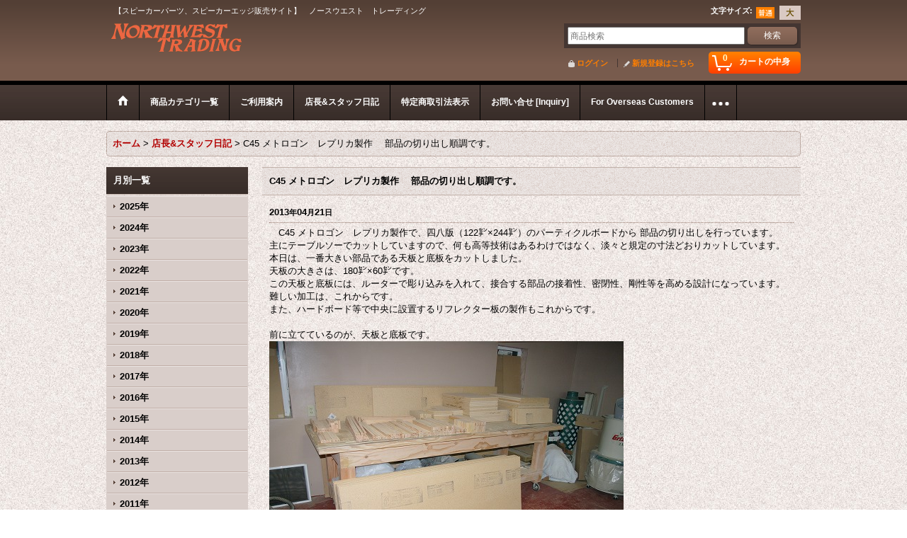

--- FILE ---
content_type: text/html; charset=UTF-8
request_url: https://www.hobbies-n-things.com/diary-detail/424
body_size: 16459
content:
<!DOCTYPE html><html lang="ja">
<head>
    <meta charset="utf-8" />
    <title>C45 メトロゴン　レプリカ製作 　部品の切り出し順調です。 - スピーカー エッジ,クランプなどの通販サイトノースウエスト　トレーディング</title>
    <meta name="keywords" content="JBLスピーカーエッジ,スピーカーパーツ,JBLスピーカーパーツ,クランプ,木工バイス" />
    <meta name="description" content="スピーカー エッジ,クランプなどの通販サイトノースウエスト　トレーディング (C45 メトロゴン　レプリカ製作 　部品の切り出し順調です。)" />
    <meta property="fb:app_id" content="239568866128033" />
    <link rel="alternate" type="application/rss+xml" title="RSS" href="https://www.hobbies-n-things.com/rss/rss.php" />
    <link rel="alternate" media="only screen and (max-width: 640px)" href="https://www.hobbies-n-things.com/phone/diary-detail/424" />
    <link rel="canonical" href="https://www.hobbies-n-things.com/diary-detail/424" />
    <link href="/res/layout001/style/public/font-awesome-4.7.0/css/font-awesome.min.css" rel="stylesheet" />
    <link href="https://www.hobbies-n-things.com/res/layout001/style/common.css?1698389121" rel="stylesheet" type="text/css" media="all" />
    <link href="https://www.hobbies-n-things.com/res/layout002/style/template.css?1811011534" rel="stylesheet" type="text/css" media="all" />
    <link href="https://www.hobbies-n-things.com/res/layout001/style/jquery.fancybox.css" rel="stylesheet" type="text/css" media="all" />
    <link href="https://www.hobbies-n-things.com/res/layout002/style/default.css?1402535650" rel="stylesheet" type="text/css" media="all" />
    <script src="https://www.hobbies-n-things.com/res/layout002/js/public/jquery.js?v=420213"></script>
    <script src="https://www.hobbies-n-things.com/res/layout002/js/underscore.js?v=3"></script>
    <script src="https://www.hobbies-n-things.com/res/layout002/js/flipsnap.min.js"></script>
    <script src="https://www.hobbies-n-things.com/res/layout002/js/pack/ocnk-min.js?1625028332"></script>
    <script src="https://www.hobbies-n-things.com/res/layout002/js/pack/ranking-tab-min.js?1625028310"></script>
<link rel="shortcut icon" type="image/x-icon" href="https://nw-trading.ocnk.net/data/nw-trading/image/favicon.ico">

<meta name="verify-v1" content="V8nYUQNrLe1oG680nD1mFatADosBiAbdeb1ffGVO0Ew=" />
<script async src="https://www.googletagmanager.com/gtag/js?id=UA-13251713-3"></script>
<script>
  window.dataLayer = window.dataLayer || [];
  function gtag(){dataLayer.push(arguments);}
  gtag('js', new Date());
  gtag('config', 'UA-13251713-3');
</script>

</head>

<body class="diary_detail_page_body">
<div id="container" class="jpn_version visitor">
<div id="inner_container">

    <header role="banner">
        <div id="header_container">
            <div id="header">

                <div id="inner_header">

                    <div id="header_top" class="fix_center clearfix">
                        <div id="copy" class="header_top_800">
　【スピーカーパーツ、スピーカーエッジ販売サイト】　ノースウエスト　トレーディング
                        </div>
                        <div id="header_font_setting">
                            <div class="font_setting">
                                <span class="set_font_title">文字サイズ<span class="colon">:</span></span>
                                <span class="set_font_normal"></span><span class="set_font_large"></span>
                            </div>
                        </div>
                    </div>

                    <div id="header_middle" class="fix_center clearfix">
                        <div id="shoplogo" itemscope="itemscope" itemtype="http://schema.org/Organization">
                            <a itemprop="url" href="https://www.hobbies-n-things.com">
                                <img itemprop="logo" src="https://www.hobbies-n-things.com/data/nw-trading/image/logo/nw_logo4.gif" width="200" height="40" alt="NORTHWEST TRADING" />
                            </a>
                        </div>
                        <div id="search" itemscope="itemscope" itemtype="http://schema.org/WebSite">
                            <meta itemprop="url" content="https://www.hobbies-n-things.com" />
                            <form class="search_form" method="get" action="https://www.hobbies-n-things.com/product-list" role="search" itemprop="potentialAction" itemscope="itemscope" itemtype="http://schema.org/SearchAction">
                                <meta itemprop="target" content="https://www.hobbies-n-things.com/product-list/?keyword={keyword}" />
                                <input type="search" class="largesize searchform" name="keyword" value="" placeholder="商品検索" itemprop="query-input" />
                                <span class="global_btn"><input type="submit" class="searchinput btn_size_small btn_color_common" name="Submit" value="検索" /></span>
                            </form>
                        </div>
                    </div>

                    <div id="header_bottom" class="fix_center clearfix">
                        <div id="carttop">
                            <div class="shopping_cart_button has_cart_popup" data-empty-text="">
                                <div class="cartbtn">
                                    <a href="https://www.hobbies-n-things.com/cart">
                                        <span class="cartquantity">0</span>
                                        <span class="cartbtn_text">カートの中身</span>
                                    </a>
                                </div>
                            </div>
                        </div>

                        <div class="signin guestmember">
                            <div class="signin_box">
                                <ul>
                                    <li class="signin_top">
                                        <a href="https://www.hobbies-n-things.com/member-login" class="secure_link">ログイン</a>
                                    </li>
                                    <li class="register_top">
                                        <a href="https://www.hobbies-n-things.com/register" class="secure_link">新規登録はこちら</a>
                                    </li>
                                </ul>
                            </div>
                        </div>
                    </div>

                </div>

                <nav role="navigation">
                    <div id="header_navigation">
                        <div id="globalnavi" class="clearfix" data-drilldown="on">
                            <ul class="fix_center clearfix pre_load_nav dropdown">
                                <li class="header_nav h_home posleft">
                                    <a href="https://www.hobbies-n-things.com/" class="nav_link"><span class="nav_box"><img src="https://www.hobbies-n-things.com/res/layout002/img/navi_home_bg.gif" data-x2="https://www.hobbies-n-things.com/res/layout002/img/navi_home_bg_x2.gif" width="45" height="45" alt="ホーム" /></span></a>
                                </li>
                                <li class="header_nav h_category">
                                    <div class="header_category">
                                        <a href="javascript:void(0);" class="nav_link"><span class="nav_box">商品カテゴリ一覧</span></a>
                                    </div>
                                    <ul class="sub_menu">
                                        <li class="all_items">
                                            <div class="sub_menu_button">
                                                <a href="https://www.hobbies-n-things.com/product-list" class="item_list_link">全商品</a>
                                            </div>
                                        </li>
                                        <li class="h_maincategory3">
                                            <div class="sub_menu_button">
                                                <!-- one.content: JBL,Altec,Tannoy等スピーカーパーツ -->
                                                <a href="javascript:void(0);" class="parent_category">
                                                                                                        <span class="nav_text">JBL,Altec,Tannoy等スピーカーパーツ</span>
                                                </a>
                                            </div>
                                            <ul class="sub_menu">
                                                <li class="all_items">
                                                    <a href="https://www.hobbies-n-things.com/product-list/3" class="item_list_link">全商品 (JBL,Altec,Tannoy等スピーカーパーツ)</a>
                                                </li>
                                                <li class="h_subcategory20">
                                                    <a href="https://www.hobbies-n-things.com/product-list/20" class="item_list_link">
                                                                                                                <span class="nav_text">スピーカーエッジ</span>
                                                    </a>
                                                </li>
                                                <li class="h_subcategory77">
                                                    <a href="https://www.hobbies-n-things.com/product-list/77" class="item_list_link">
                                                                                                                <span class="nav_text">スピーカーエッジ　お買い得セット</span>
                                                    </a>
                                                </li>
                                                <li class="h_subcategory13">
                                                    <a href="https://www.hobbies-n-things.com/product-list/13" class="item_list_link">
                                                                                                                <span class="nav_text">リコーンキット</span>
                                                    </a>
                                                </li>
                                                <li class="h_subcategory21">
                                                    <a href="https://www.hobbies-n-things.com/product-list/21" class="item_list_link">
                                                                                                                <span class="nav_text">ガスケット</span>
                                                    </a>
                                                </li>
                                                <li class="h_subcategory22">
                                                    <a href="https://www.hobbies-n-things.com/product-list/22" class="item_list_link">
                                                                                                                <span class="nav_text">センターキャップ</span>
                                                    </a>
                                                </li>
                                                <li class="h_subcategory15">
                                                    <a href="https://www.hobbies-n-things.com/product-list/15" class="item_list_link">
                                                                                                                <span class="nav_text">接着剤</span>
                                                    </a>
                                                </li>
                                                <li class="h_subcategory41">
                                                    <a href="https://www.hobbies-n-things.com/product-list/41" class="item_list_link">
                                                                                                                <span class="nav_text">リード線</span>
                                                    </a>
                                                </li>
                                                <li class="h_subcategory43">
                                                    <a href="https://www.hobbies-n-things.com/product-list/43" class="item_list_link">
                                                                                                                <span class="nav_text">B級品</span>
                                                    </a>
                                                </li>
                                                <li class="h_subcategory14">
                                                    <a href="https://www.hobbies-n-things.com/product-list/14" class="item_list_link">
                                                                                                                <span class="nav_text">スピーカー端子</span>
                                                    </a>
                                                </li>
                                                <li class="h_subcategory29">
                                                    <a href="https://www.hobbies-n-things.com/product-list/29" class="item_list_link">
                                                                                                                <span class="nav_text">スピーカー　ボイスコイル</span>
                                                    </a>
                                                </li>
                                                <li class="h_subcategory58">
                                                    <a href="https://www.hobbies-n-things.com/product-list/58" class="item_list_link">
                                                                                                                <span class="nav_text">スピーカー　コーン紙</span>
                                                    </a>
                                                </li>
                                                <li class="h_subcategory59">
                                                    <a href="https://www.hobbies-n-things.com/product-list/59" class="item_list_link">
                                                                                                                <span class="nav_text">スピーカー　ダンパー</span>
                                                    </a>
                                                </li>
                                                <li class="h_subcategory60 posbottom">
                                                    <a href="https://www.hobbies-n-things.com/product-list/60" class="item_list_link">
                                                                                                                <span class="nav_text">ダイヤフラム</span>
                                                    </a>
                                                </li>
                                            </ul>
                                        </li>
                                        <li class="h_maincategory74">
                                            <div class="sub_menu_button">
                                                <!-- one.content: アンジェラス　BOX レプリカ -->
                                                <a href="https://www.hobbies-n-things.com/product-list/74" class="item_list_link">
                                                                                                        <span class="nav_text">アンジェラス　BOX レプリカ</span>
                                                </a>
                                            </div>
                                        </li>
                                        <li class="h_maincategory72">
                                            <div class="sub_menu_button">
                                                <!-- one.content: パラゴン　レプリカ(BOX) -->
                                                <a href="https://www.hobbies-n-things.com/product-list/72" class="item_list_link">
                                                                                                        <span class="nav_text">パラゴン　レプリカ(BOX)</span>
                                                </a>
                                            </div>
                                        </li>
                                        <li class="h_maincategory63">
                                            <div class="sub_menu_button">
                                                <!-- one.content: メトロゴン　レプリカ(BOX) -->
                                                <a href="https://www.hobbies-n-things.com/product-list/63" class="item_list_link">
                                                                                                        <span class="nav_text">メトロゴン　レプリカ(BOX)</span>
                                                </a>
                                            </div>
                                        </li>
                                        <li class="h_maincategory66">
                                            <div class="sub_menu_button">
                                                <!-- one.content: H5040 ホーンレプリカ -->
                                                <a href="https://www.hobbies-n-things.com/product-list/66" class="item_list_link">
                                                                                                        <span class="nav_text">H5040 ホーンレプリカ</span>
                                                </a>
                                            </div>
                                        </li>
                                        <li class="h_maincategory2">
                                            <div class="sub_menu_button">
                                                <!-- one.content: チェーンソー・関連商品 -->
                                                <a href="javascript:void(0);" class="parent_category">
                                                                                                        <span class="nav_text">チェーンソー・関連商品</span>
                                                </a>
                                            </div>
                                            <ul class="sub_menu">
                                                <li class="all_items">
                                                    <a href="https://www.hobbies-n-things.com/product-list/2" class="item_list_link">全商品 (チェーンソー・関連商品)</a>
                                                </li>
                                                <li class="h_subcategory10">
                                                    <a href="https://www.hobbies-n-things.com/product-list/10" class="item_list_link">
                                                                                                                <span class="nav_text">ガイドバー・ソーチェーン</span>
                                                    </a>
                                                </li>
                                                <li class="h_subcategory11">
                                                    <a href="https://www.hobbies-n-things.com/product-list/11" class="item_list_link">
                                                                                                                <span class="nav_text">やすり・バーカバー等</span>
                                                    </a>
                                                </li>
                                                <li class="h_subcategory12">
                                                    <a href="https://www.hobbies-n-things.com/product-list/12" class="item_list_link">
                                                                                                                <span class="nav_text">補修部品</span>
                                                    </a>
                                                </li>
                                                <li class="h_subcategory42 posbottom">
                                                    <a href="https://www.hobbies-n-things.com/product-list/42" class="item_list_link">
                                                                                                                <span class="nav_text">草刈機、トリマー</span>
                                                    </a>
                                                </li>
                                            </ul>
                                        </li>
                                        <li class="h_maincategory67">
                                            <div class="sub_menu_button">
                                                <!-- one.content: インテリア雑貨 -->
                                                <a href="javascript:void(0);" class="parent_category">
                                                                                                        <span class="nav_text">インテリア雑貨</span>
                                                </a>
                                            </div>
                                            <ul class="sub_menu">
                                                <li class="all_items">
                                                    <a href="https://www.hobbies-n-things.com/product-list/67" class="item_list_link">全商品 (インテリア雑貨)</a>
                                                </li>
                                                <li class="h_subcategory68">
                                                    <a href="https://www.hobbies-n-things.com/product-list/68" class="item_list_link">
                                                                                                                <span class="nav_text">COTE TABLE(コテターブル) 陶器</span>
                                                    </a>
                                                </li>
                                                <li class="h_subcategory69">
                                                    <a href="https://www.hobbies-n-things.com/product-list/69" class="item_list_link">
                                                                                                                <span class="nav_text">COTE TABLE(コテターブル) ガラスウェア</span>
                                                    </a>
                                                </li>
                                                <li class="h_subcategory70">
                                                    <a href="https://www.hobbies-n-things.com/product-list/70" class="item_list_link">
                                                                                                                <span class="nav_text">COTE TABLE(コテターブル) カトラリー</span>
                                                    </a>
                                                </li>
                                                <li class="h_subcategory71 posbottom">
                                                    <a href="https://www.hobbies-n-things.com/product-list/71" class="item_list_link">
                                                                                                                <span class="nav_text"> 	COTE TABLE(コテターブル) 陶器パイ皿</span>
                                                    </a>
                                                </li>
                                            </ul>
                                        </li>
                                        <li class="h_maincategory23">
                                            <div class="sub_menu_button">
                                                <!-- one.content: ピエール社　工具 -->
                                                <a href="javascript:void(0);" class="parent_category">
                                                                                                        <span class="nav_text">ピエール社　工具</span>
                                                </a>
                                            </div>
                                            <ul class="sub_menu">
                                                <li class="all_items">
                                                    <a href="https://www.hobbies-n-things.com/product-list/23" class="item_list_link">全商品 (ピエール社　工具)</a>
                                                </li>
                                                <li class="h_subcategory24">
                                                    <a href="https://www.hobbies-n-things.com/product-list/24" class="item_list_link">
                                                                                                                <span class="nav_text">マキシプレス　Fシリーズ</span>
                                                    </a>
                                                </li>
                                                <li class="h_subcategory39">
                                                    <a href="https://www.hobbies-n-things.com/product-list/39" class="item_list_link">
                                                                                                                <span class="nav_text">木工バイス</span>
                                                    </a>
                                                </li>
                                                <li class="h_subcategory37">
                                                    <a href="https://www.hobbies-n-things.com/product-list/37" class="item_list_link">
                                                                                                                <span class="nav_text">カーゴバー(突っ張り棒)</span>
                                                    </a>
                                                </li>
                                                <li class="h_subcategory75">
                                                    <a href="https://www.hobbies-n-things.com/product-list/75" class="item_list_link">
                                                                                                                <span class="nav_text">スピンドル</span>
                                                    </a>
                                                </li>
                                                <li class="h_subcategory50">
                                                    <a href="https://www.hobbies-n-things.com/product-list/50" class="item_list_link">
                                                                                                                <span class="nav_text">K シリーズ</span>
                                                    </a>
                                                </li>
                                                <li class="h_subcategory54">
                                                    <a href="https://www.hobbies-n-things.com/product-list/54" class="item_list_link">
                                                                                                                <span class="nav_text">マキシプレス　Rシリーズ</span>
                                                    </a>
                                                </li>
                                                <li class="h_subcategory76 posbottom">
                                                    <a href="https://www.hobbies-n-things.com/product-list/76" class="item_list_link">
                                                                                                                <span class="nav_text">マルチクランプ</span>
                                                    </a>
                                                </li>
                                            </ul>
                                        </li>
                                    </ul>
                                </li>
                                <li class="header_nav h_help">
                                    <a href="https://www.hobbies-n-things.com/help" class="nav_link"><span class="nav_box">ご利用案内</span></a>
                                </li>
                                <li class="header_nav h_diary">
                                    <a href="https://www.hobbies-n-things.com/diary" class="nav_link"><span class="nav_box">店長&amp;スタッフ日記</span></a>
                                </li>
                                <li class="header_nav h_legal">
                                    <a href="https://www.hobbies-n-things.com/info" class="nav_link"><span class="nav_box">特定商取引法表示</span></a>
                                </li>
                                <li class="header_nav h_inquiry">
                                    <a href="https://www.hobbies-n-things.com/contact" class="nav_link secure_link"><span class="nav_box">お問い合せ [Inquiry]</span></a>
                                </li>
                                <li class="header_nav h_link_item_1">
                                    <a href="http://www.hobbies-n-things.com/page/64" class="nav_link"><span class="nav_box">For Overseas Customers</span></a>
                                </li>
                                <li class="header_nav h_news">
                                    <a href="https://www.hobbies-n-things.com/news" class="nav_link"><span class="nav_box">What&#039;s New</span></a>
                                </li>
                                <li class="header_nav h_group posright">
                                    <div class="header_group">
                                        <a href="javascript:void(0);" class="nav_link"><span class="nav_box">商品区分</span></a>
                                    </div>
                                    <ul class="sub_menu">
                                        <li class="h_group10">
                                            <a href="https://www.hobbies-n-things.com/product-group/10" class="item_list_link">
                                                                                                <span class="nav_text">スピーカーエッジお買い得セット</span>
                                            </a>
                                        </li>
                                        <li class="h_group8">
                                            <a href="https://www.hobbies-n-things.com/product-group/8" class="item_list_link">
                                                                                                <span class="nav_text">JBL　対象エッジ</span>
                                            </a>
                                        </li>
                                        <li class="h_group9">
                                            <a href="https://www.hobbies-n-things.com/product-group/9" class="item_list_link">
                                                                                                <span class="nav_text">ALTEC　対象エッジ</span>
                                            </a>
                                        </li>
                                        <li class="h_group11">
                                            <a href="https://www.hobbies-n-things.com/product-group/11" class="item_list_link">
                                                                                                <span class="nav_text">LEYDA - レイダ</span>
                                            </a>
                                        </li>
                                        <li class="h_group12 posbottom">
                                            <a href="https://www.hobbies-n-things.com/product-group/12" class="item_list_link">
                                                                                                <span class="nav_text">Alpaca - アルパカ</span>
                                            </a>
                                        </li>
                                    </ul>
                                </li>
                            </ul>
                        </div>
                    </div>
                </nav>

            </div>        </div>
    </header>

    <div id="contents">
        <div id="inner_contents" class="fix_center clearfix">

<div id="pan">
    <ol class="breadcrumb_list" itemscope itemtype="https://schema.org/BreadcrumbList">
        <li class="breadcrumb_nav pannavi1" itemprop="itemListElement" itemscope itemtype="https://schema.org/ListItem">
            <a href="https://www.hobbies-n-things.com/" itemprop="item">
                <span class="breadcrumb_text" itemprop="name">ホーム</span>
            </a>
            <meta itemprop="position" content="1">
        </li>
        <li class="breadcrumb_nav pannavi2" itemprop="itemListElement" itemscope itemtype="https://schema.org/ListItem">
            <span class="gt">&gt;</span>
            <a href="https://www.hobbies-n-things.com/diary" itemprop="item">
                <span class="breadcrumb_text" itemprop="name">店長&amp;スタッフ日記</span>
            </a>
            <meta itemprop="position" content="2">
        </li>
        <li class="breadcrumb_nav" itemprop="itemListElement" itemscope itemtype="https://schema.org/ListItem">
            <span class="gt">&gt;</span>
                <span class="thispage" itemprop="name">C45 メトロゴン　レプリカ製作 　部品の切り出し順調です。</span>
            <meta itemprop="position" content="3">
        </li>
    </ol>
</div>

            <div id="leftcol" class="side_col" role="complementary">


<section>
    <div class="side_box diaryarchive articlenav">
        <div class="section_title">
            <h2>月別一覧</h2>
        </div>
                                <nav>
            <ul class="side_contents diaryarchive_list articlenav_list side_category_popup">
                                <li class="parent_category maincategory1">
                    <div class="parentcategory">
                        <a href="javascript:void(0);" class="parentcategory_link categorylink1 item_list_link has_sub_category">2025年</a>
                    </div>
                    <div class="sub_category_box" style="visibility: hidden; height:0px; overflow: hidden;">
                        <ul class="subcategories">
                                                        <li class="diary_subcategory1 postop">
                                <a href="https://www.hobbies-n-things.com/diary?archive=202512" class="diary_categorylink1 item_list_link">12月 (2)</a>
                            </li>
                                                        <li class="diary_subcategory2">
                                <a href="https://www.hobbies-n-things.com/diary?archive=202511" class="diary_categorylink2 item_list_link">11月 (2)</a>
                            </li>
                                                        <li class="diary_subcategory3">
                                <a href="https://www.hobbies-n-things.com/diary?archive=202510" class="diary_categorylink3 item_list_link">10月 (2)</a>
                            </li>
                                                        <li class="diary_subcategory4">
                                <a href="https://www.hobbies-n-things.com/diary?archive=202509" class="diary_categorylink4 item_list_link">9月 (2)</a>
                            </li>
                                                        <li class="diary_subcategory5">
                                <a href="https://www.hobbies-n-things.com/diary?archive=202508" class="diary_categorylink5 item_list_link">8月 (3)</a>
                            </li>
                                                        <li class="diary_subcategory6">
                                <a href="https://www.hobbies-n-things.com/diary?archive=202507" class="diary_categorylink6 item_list_link">7月 (3)</a>
                            </li>
                                                        <li class="diary_subcategory7">
                                <a href="https://www.hobbies-n-things.com/diary?archive=202506" class="diary_categorylink7 item_list_link">6月 (5)</a>
                            </li>
                                                        <li class="diary_subcategory8">
                                <a href="https://www.hobbies-n-things.com/diary?archive=202505" class="diary_categorylink8 item_list_link">5月 (7)</a>
                            </li>
                                                        <li class="diary_subcategory9">
                                <a href="https://www.hobbies-n-things.com/diary?archive=202504" class="diary_categorylink9 item_list_link">4月 (6)</a>
                            </li>
                                                        <li class="diary_subcategory10 posbottom">
                                <a href="https://www.hobbies-n-things.com/diary?archive=202503" class="diary_categorylink10 item_list_link">3月 (5)</a>
                            </li>
                                                    </ul>
                    </div>
                </li>
                                <li class="parent_category maincategory1">
                    <div class="parentcategory">
                        <a href="javascript:void(0);" class="parentcategory_link categorylink2 item_list_link has_sub_category">2024年</a>
                    </div>
                    <div class="sub_category_box" style="visibility: hidden; height:0px; overflow: hidden;">
                        <ul class="subcategories">
                                                        <li class="diary_subcategory1 postop">
                                <a href="https://www.hobbies-n-things.com/diary?archive=202411" class="diary_categorylink1 item_list_link">11月 (2)</a>
                            </li>
                                                        <li class="diary_subcategory2">
                                <a href="https://www.hobbies-n-things.com/diary?archive=202405" class="diary_categorylink2 item_list_link">5月 (1)</a>
                            </li>
                                                        <li class="diary_subcategory3">
                                <a href="https://www.hobbies-n-things.com/diary?archive=202404" class="diary_categorylink3 item_list_link">4月 (1)</a>
                            </li>
                                                        <li class="diary_subcategory4 posbottom">
                                <a href="https://www.hobbies-n-things.com/diary?archive=202401" class="diary_categorylink4 item_list_link">1月 (1)</a>
                            </li>
                                                    </ul>
                    </div>
                </li>
                                <li class="parent_category maincategory1">
                    <div class="parentcategory">
                        <a href="javascript:void(0);" class="parentcategory_link categorylink3 item_list_link has_sub_category">2023年</a>
                    </div>
                    <div class="sub_category_box" style="visibility: hidden; height:0px; overflow: hidden;">
                        <ul class="subcategories">
                                                        <li class="diary_subcategory1 postop">
                                <a href="https://www.hobbies-n-things.com/diary?archive=202306" class="diary_categorylink1 item_list_link">6月 (1)</a>
                            </li>
                                                        <li class="diary_subcategory2">
                                <a href="https://www.hobbies-n-things.com/diary?archive=202305" class="diary_categorylink2 item_list_link">5月 (3)</a>
                            </li>
                                                        <li class="diary_subcategory3">
                                <a href="https://www.hobbies-n-things.com/diary?archive=202304" class="diary_categorylink3 item_list_link">4月 (4)</a>
                            </li>
                                                        <li class="diary_subcategory4">
                                <a href="https://www.hobbies-n-things.com/diary?archive=202303" class="diary_categorylink4 item_list_link">3月 (4)</a>
                            </li>
                                                        <li class="diary_subcategory5">
                                <a href="https://www.hobbies-n-things.com/diary?archive=202302" class="diary_categorylink5 item_list_link">2月 (3)</a>
                            </li>
                                                        <li class="diary_subcategory6 posbottom">
                                <a href="https://www.hobbies-n-things.com/diary?archive=202301" class="diary_categorylink6 item_list_link">1月 (5)</a>
                            </li>
                                                    </ul>
                    </div>
                </li>
                                <li class="parent_category maincategory1">
                    <div class="parentcategory">
                        <a href="javascript:void(0);" class="parentcategory_link categorylink4 item_list_link has_sub_category">2022年</a>
                    </div>
                    <div class="sub_category_box" style="visibility: hidden; height:0px; overflow: hidden;">
                        <ul class="subcategories">
                                                        <li class="diary_subcategory1 postop">
                                <a href="https://www.hobbies-n-things.com/diary?archive=202212" class="diary_categorylink1 item_list_link">12月 (6)</a>
                            </li>
                                                        <li class="diary_subcategory2">
                                <a href="https://www.hobbies-n-things.com/diary?archive=202211" class="diary_categorylink2 item_list_link">11月 (6)</a>
                            </li>
                                                        <li class="diary_subcategory3">
                                <a href="https://www.hobbies-n-things.com/diary?archive=202210" class="diary_categorylink3 item_list_link">10月 (6)</a>
                            </li>
                                                        <li class="diary_subcategory4">
                                <a href="https://www.hobbies-n-things.com/diary?archive=202209" class="diary_categorylink4 item_list_link">9月 (5)</a>
                            </li>
                                                        <li class="diary_subcategory5">
                                <a href="https://www.hobbies-n-things.com/diary?archive=202208" class="diary_categorylink5 item_list_link">8月 (4)</a>
                            </li>
                                                        <li class="diary_subcategory6">
                                <a href="https://www.hobbies-n-things.com/diary?archive=202207" class="diary_categorylink6 item_list_link">7月 (7)</a>
                            </li>
                                                        <li class="diary_subcategory7">
                                <a href="https://www.hobbies-n-things.com/diary?archive=202206" class="diary_categorylink7 item_list_link">6月 (5)</a>
                            </li>
                                                        <li class="diary_subcategory8">
                                <a href="https://www.hobbies-n-things.com/diary?archive=202205" class="diary_categorylink8 item_list_link">5月 (3)</a>
                            </li>
                                                        <li class="diary_subcategory9">
                                <a href="https://www.hobbies-n-things.com/diary?archive=202204" class="diary_categorylink9 item_list_link">4月 (6)</a>
                            </li>
                                                        <li class="diary_subcategory10">
                                <a href="https://www.hobbies-n-things.com/diary?archive=202203" class="diary_categorylink10 item_list_link">3月 (5)</a>
                            </li>
                                                        <li class="diary_subcategory11">
                                <a href="https://www.hobbies-n-things.com/diary?archive=202202" class="diary_categorylink11 item_list_link">2月 (5)</a>
                            </li>
                                                        <li class="diary_subcategory12 posbottom">
                                <a href="https://www.hobbies-n-things.com/diary?archive=202201" class="diary_categorylink12 item_list_link">1月 (5)</a>
                            </li>
                                                    </ul>
                    </div>
                </li>
                                <li class="parent_category maincategory1">
                    <div class="parentcategory">
                        <a href="javascript:void(0);" class="parentcategory_link categorylink5 item_list_link has_sub_category">2021年</a>
                    </div>
                    <div class="sub_category_box" style="visibility: hidden; height:0px; overflow: hidden;">
                        <ul class="subcategories">
                                                        <li class="diary_subcategory1 postop">
                                <a href="https://www.hobbies-n-things.com/diary?archive=202112" class="diary_categorylink1 item_list_link">12月 (11)</a>
                            </li>
                                                        <li class="diary_subcategory2">
                                <a href="https://www.hobbies-n-things.com/diary?archive=202111" class="diary_categorylink2 item_list_link">11月 (5)</a>
                            </li>
                                                        <li class="diary_subcategory3">
                                <a href="https://www.hobbies-n-things.com/diary?archive=202110" class="diary_categorylink3 item_list_link">10月 (4)</a>
                            </li>
                                                        <li class="diary_subcategory4">
                                <a href="https://www.hobbies-n-things.com/diary?archive=202109" class="diary_categorylink4 item_list_link">9月 (8)</a>
                            </li>
                                                        <li class="diary_subcategory5">
                                <a href="https://www.hobbies-n-things.com/diary?archive=202108" class="diary_categorylink5 item_list_link">8月 (5)</a>
                            </li>
                                                        <li class="diary_subcategory6">
                                <a href="https://www.hobbies-n-things.com/diary?archive=202107" class="diary_categorylink6 item_list_link">7月 (5)</a>
                            </li>
                                                        <li class="diary_subcategory7">
                                <a href="https://www.hobbies-n-things.com/diary?archive=202106" class="diary_categorylink7 item_list_link">6月 (7)</a>
                            </li>
                                                        <li class="diary_subcategory8">
                                <a href="https://www.hobbies-n-things.com/diary?archive=202105" class="diary_categorylink8 item_list_link">5月 (3)</a>
                            </li>
                                                        <li class="diary_subcategory9">
                                <a href="https://www.hobbies-n-things.com/diary?archive=202104" class="diary_categorylink9 item_list_link">4月 (5)</a>
                            </li>
                                                        <li class="diary_subcategory10">
                                <a href="https://www.hobbies-n-things.com/diary?archive=202103" class="diary_categorylink10 item_list_link">3月 (7)</a>
                            </li>
                                                        <li class="diary_subcategory11">
                                <a href="https://www.hobbies-n-things.com/diary?archive=202102" class="diary_categorylink11 item_list_link">2月 (3)</a>
                            </li>
                                                        <li class="diary_subcategory12 posbottom">
                                <a href="https://www.hobbies-n-things.com/diary?archive=202101" class="diary_categorylink12 item_list_link">1月 (5)</a>
                            </li>
                                                    </ul>
                    </div>
                </li>
                                <li class="parent_category maincategory1">
                    <div class="parentcategory">
                        <a href="javascript:void(0);" class="parentcategory_link categorylink6 item_list_link has_sub_category">2020年</a>
                    </div>
                    <div class="sub_category_box" style="visibility: hidden; height:0px; overflow: hidden;">
                        <ul class="subcategories">
                                                        <li class="diary_subcategory1 postop">
                                <a href="https://www.hobbies-n-things.com/diary?archive=202012" class="diary_categorylink1 item_list_link">12月 (5)</a>
                            </li>
                                                        <li class="diary_subcategory2">
                                <a href="https://www.hobbies-n-things.com/diary?archive=202011" class="diary_categorylink2 item_list_link">11月 (4)</a>
                            </li>
                                                        <li class="diary_subcategory3">
                                <a href="https://www.hobbies-n-things.com/diary?archive=202010" class="diary_categorylink3 item_list_link">10月 (5)</a>
                            </li>
                                                        <li class="diary_subcategory4">
                                <a href="https://www.hobbies-n-things.com/diary?archive=202009" class="diary_categorylink4 item_list_link">9月 (5)</a>
                            </li>
                                                        <li class="diary_subcategory5">
                                <a href="https://www.hobbies-n-things.com/diary?archive=202008" class="diary_categorylink5 item_list_link">8月 (7)</a>
                            </li>
                                                        <li class="diary_subcategory6">
                                <a href="https://www.hobbies-n-things.com/diary?archive=202007" class="diary_categorylink6 item_list_link">7月 (10)</a>
                            </li>
                                                        <li class="diary_subcategory7">
                                <a href="https://www.hobbies-n-things.com/diary?archive=202006" class="diary_categorylink7 item_list_link">6月 (12)</a>
                            </li>
                                                        <li class="diary_subcategory8">
                                <a href="https://www.hobbies-n-things.com/diary?archive=202005" class="diary_categorylink8 item_list_link">5月 (8)</a>
                            </li>
                                                        <li class="diary_subcategory9">
                                <a href="https://www.hobbies-n-things.com/diary?archive=202004" class="diary_categorylink9 item_list_link">4月 (4)</a>
                            </li>
                                                        <li class="diary_subcategory10">
                                <a href="https://www.hobbies-n-things.com/diary?archive=202003" class="diary_categorylink10 item_list_link">3月 (6)</a>
                            </li>
                                                        <li class="diary_subcategory11">
                                <a href="https://www.hobbies-n-things.com/diary?archive=202002" class="diary_categorylink11 item_list_link">2月 (8)</a>
                            </li>
                                                        <li class="diary_subcategory12 posbottom">
                                <a href="https://www.hobbies-n-things.com/diary?archive=202001" class="diary_categorylink12 item_list_link">1月 (7)</a>
                            </li>
                                                    </ul>
                    </div>
                </li>
                                <li class="parent_category maincategory1">
                    <div class="parentcategory">
                        <a href="javascript:void(0);" class="parentcategory_link categorylink7 item_list_link has_sub_category">2019年</a>
                    </div>
                    <div class="sub_category_box" style="visibility: hidden; height:0px; overflow: hidden;">
                        <ul class="subcategories">
                                                        <li class="diary_subcategory1 postop">
                                <a href="https://www.hobbies-n-things.com/diary?archive=201912" class="diary_categorylink1 item_list_link">12月 (6)</a>
                            </li>
                                                        <li class="diary_subcategory2">
                                <a href="https://www.hobbies-n-things.com/diary?archive=201911" class="diary_categorylink2 item_list_link">11月 (10)</a>
                            </li>
                                                        <li class="diary_subcategory3">
                                <a href="https://www.hobbies-n-things.com/diary?archive=201910" class="diary_categorylink3 item_list_link">10月 (5)</a>
                            </li>
                                                        <li class="diary_subcategory4">
                                <a href="https://www.hobbies-n-things.com/diary?archive=201909" class="diary_categorylink4 item_list_link">9月 (7)</a>
                            </li>
                                                        <li class="diary_subcategory5">
                                <a href="https://www.hobbies-n-things.com/diary?archive=201908" class="diary_categorylink5 item_list_link">8月 (7)</a>
                            </li>
                                                        <li class="diary_subcategory6">
                                <a href="https://www.hobbies-n-things.com/diary?archive=201907" class="diary_categorylink6 item_list_link">7月 (8)</a>
                            </li>
                                                        <li class="diary_subcategory7">
                                <a href="https://www.hobbies-n-things.com/diary?archive=201906" class="diary_categorylink7 item_list_link">6月 (10)</a>
                            </li>
                                                        <li class="diary_subcategory8">
                                <a href="https://www.hobbies-n-things.com/diary?archive=201905" class="diary_categorylink8 item_list_link">5月 (11)</a>
                            </li>
                                                        <li class="diary_subcategory9">
                                <a href="https://www.hobbies-n-things.com/diary?archive=201904" class="diary_categorylink9 item_list_link">4月 (11)</a>
                            </li>
                                                        <li class="diary_subcategory10">
                                <a href="https://www.hobbies-n-things.com/diary?archive=201903" class="diary_categorylink10 item_list_link">3月 (11)</a>
                            </li>
                                                        <li class="diary_subcategory11">
                                <a href="https://www.hobbies-n-things.com/diary?archive=201902" class="diary_categorylink11 item_list_link">2月 (4)</a>
                            </li>
                                                        <li class="diary_subcategory12 posbottom">
                                <a href="https://www.hobbies-n-things.com/diary?archive=201901" class="diary_categorylink12 item_list_link">1月 (8)</a>
                            </li>
                                                    </ul>
                    </div>
                </li>
                                <li class="parent_category maincategory1">
                    <div class="parentcategory">
                        <a href="javascript:void(0);" class="parentcategory_link categorylink8 item_list_link has_sub_category">2018年</a>
                    </div>
                    <div class="sub_category_box" style="visibility: hidden; height:0px; overflow: hidden;">
                        <ul class="subcategories">
                                                        <li class="diary_subcategory1 postop">
                                <a href="https://www.hobbies-n-things.com/diary?archive=201812" class="diary_categorylink1 item_list_link">12月 (5)</a>
                            </li>
                                                        <li class="diary_subcategory2">
                                <a href="https://www.hobbies-n-things.com/diary?archive=201811" class="diary_categorylink2 item_list_link">11月 (8)</a>
                            </li>
                                                        <li class="diary_subcategory3">
                                <a href="https://www.hobbies-n-things.com/diary?archive=201810" class="diary_categorylink3 item_list_link">10月 (6)</a>
                            </li>
                                                        <li class="diary_subcategory4">
                                <a href="https://www.hobbies-n-things.com/diary?archive=201809" class="diary_categorylink4 item_list_link">9月 (7)</a>
                            </li>
                                                        <li class="diary_subcategory5">
                                <a href="https://www.hobbies-n-things.com/diary?archive=201808" class="diary_categorylink5 item_list_link">8月 (9)</a>
                            </li>
                                                        <li class="diary_subcategory6">
                                <a href="https://www.hobbies-n-things.com/diary?archive=201807" class="diary_categorylink6 item_list_link">7月 (7)</a>
                            </li>
                                                        <li class="diary_subcategory7">
                                <a href="https://www.hobbies-n-things.com/diary?archive=201806" class="diary_categorylink7 item_list_link">6月 (4)</a>
                            </li>
                                                        <li class="diary_subcategory8">
                                <a href="https://www.hobbies-n-things.com/diary?archive=201805" class="diary_categorylink8 item_list_link">5月 (6)</a>
                            </li>
                                                        <li class="diary_subcategory9">
                                <a href="https://www.hobbies-n-things.com/diary?archive=201804" class="diary_categorylink9 item_list_link">4月 (5)</a>
                            </li>
                                                        <li class="diary_subcategory10">
                                <a href="https://www.hobbies-n-things.com/diary?archive=201803" class="diary_categorylink10 item_list_link">3月 (9)</a>
                            </li>
                                                        <li class="diary_subcategory11">
                                <a href="https://www.hobbies-n-things.com/diary?archive=201802" class="diary_categorylink11 item_list_link">2月 (5)</a>
                            </li>
                                                        <li class="diary_subcategory12 posbottom">
                                <a href="https://www.hobbies-n-things.com/diary?archive=201801" class="diary_categorylink12 item_list_link">1月 (1)</a>
                            </li>
                                                    </ul>
                    </div>
                </li>
                                <li class="parent_category maincategory1">
                    <div class="parentcategory">
                        <a href="javascript:void(0);" class="parentcategory_link categorylink9 item_list_link has_sub_category">2017年</a>
                    </div>
                    <div class="sub_category_box" style="visibility: hidden; height:0px; overflow: hidden;">
                        <ul class="subcategories">
                                                        <li class="diary_subcategory1 postop">
                                <a href="https://www.hobbies-n-things.com/diary?archive=201712" class="diary_categorylink1 item_list_link">12月 (3)</a>
                            </li>
                                                        <li class="diary_subcategory2">
                                <a href="https://www.hobbies-n-things.com/diary?archive=201711" class="diary_categorylink2 item_list_link">11月 (1)</a>
                            </li>
                                                        <li class="diary_subcategory3">
                                <a href="https://www.hobbies-n-things.com/diary?archive=201710" class="diary_categorylink3 item_list_link">10月 (7)</a>
                            </li>
                                                        <li class="diary_subcategory4">
                                <a href="https://www.hobbies-n-things.com/diary?archive=201709" class="diary_categorylink4 item_list_link">9月 (7)</a>
                            </li>
                                                        <li class="diary_subcategory5">
                                <a href="https://www.hobbies-n-things.com/diary?archive=201708" class="diary_categorylink5 item_list_link">8月 (6)</a>
                            </li>
                                                        <li class="diary_subcategory6">
                                <a href="https://www.hobbies-n-things.com/diary?archive=201707" class="diary_categorylink6 item_list_link">7月 (6)</a>
                            </li>
                                                        <li class="diary_subcategory7">
                                <a href="https://www.hobbies-n-things.com/diary?archive=201706" class="diary_categorylink7 item_list_link">6月 (1)</a>
                            </li>
                                                        <li class="diary_subcategory8">
                                <a href="https://www.hobbies-n-things.com/diary?archive=201705" class="diary_categorylink8 item_list_link">5月 (3)</a>
                            </li>
                                                        <li class="diary_subcategory9">
                                <a href="https://www.hobbies-n-things.com/diary?archive=201704" class="diary_categorylink9 item_list_link">4月 (4)</a>
                            </li>
                                                        <li class="diary_subcategory10">
                                <a href="https://www.hobbies-n-things.com/diary?archive=201703" class="diary_categorylink10 item_list_link">3月 (7)</a>
                            </li>
                                                        <li class="diary_subcategory11">
                                <a href="https://www.hobbies-n-things.com/diary?archive=201702" class="diary_categorylink11 item_list_link">2月 (4)</a>
                            </li>
                                                        <li class="diary_subcategory12 posbottom">
                                <a href="https://www.hobbies-n-things.com/diary?archive=201701" class="diary_categorylink12 item_list_link">1月 (11)</a>
                            </li>
                                                    </ul>
                    </div>
                </li>
                                <li class="parent_category maincategory1">
                    <div class="parentcategory">
                        <a href="javascript:void(0);" class="parentcategory_link categorylink10 item_list_link has_sub_category">2016年</a>
                    </div>
                    <div class="sub_category_box" style="visibility: hidden; height:0px; overflow: hidden;">
                        <ul class="subcategories">
                                                        <li class="diary_subcategory1 postop">
                                <a href="https://www.hobbies-n-things.com/diary?archive=201612" class="diary_categorylink1 item_list_link">12月 (6)</a>
                            </li>
                                                        <li class="diary_subcategory2">
                                <a href="https://www.hobbies-n-things.com/diary?archive=201611" class="diary_categorylink2 item_list_link">11月 (4)</a>
                            </li>
                                                        <li class="diary_subcategory3">
                                <a href="https://www.hobbies-n-things.com/diary?archive=201610" class="diary_categorylink3 item_list_link">10月 (7)</a>
                            </li>
                                                        <li class="diary_subcategory4">
                                <a href="https://www.hobbies-n-things.com/diary?archive=201609" class="diary_categorylink4 item_list_link">9月 (3)</a>
                            </li>
                                                        <li class="diary_subcategory5">
                                <a href="https://www.hobbies-n-things.com/diary?archive=201607" class="diary_categorylink5 item_list_link">7月 (5)</a>
                            </li>
                                                        <li class="diary_subcategory6">
                                <a href="https://www.hobbies-n-things.com/diary?archive=201606" class="diary_categorylink6 item_list_link">6月 (4)</a>
                            </li>
                                                        <li class="diary_subcategory7">
                                <a href="https://www.hobbies-n-things.com/diary?archive=201605" class="diary_categorylink7 item_list_link">5月 (11)</a>
                            </li>
                                                        <li class="diary_subcategory8">
                                <a href="https://www.hobbies-n-things.com/diary?archive=201604" class="diary_categorylink8 item_list_link">4月 (12)</a>
                            </li>
                                                        <li class="diary_subcategory9">
                                <a href="https://www.hobbies-n-things.com/diary?archive=201603" class="diary_categorylink9 item_list_link">3月 (11)</a>
                            </li>
                                                        <li class="diary_subcategory10">
                                <a href="https://www.hobbies-n-things.com/diary?archive=201602" class="diary_categorylink10 item_list_link">2月 (5)</a>
                            </li>
                                                        <li class="diary_subcategory11 posbottom">
                                <a href="https://www.hobbies-n-things.com/diary?archive=201601" class="diary_categorylink11 item_list_link">1月 (16)</a>
                            </li>
                                                    </ul>
                    </div>
                </li>
                                <li class="parent_category maincategory1">
                    <div class="parentcategory">
                        <a href="javascript:void(0);" class="parentcategory_link categorylink11 item_list_link has_sub_category">2015年</a>
                    </div>
                    <div class="sub_category_box" style="visibility: hidden; height:0px; overflow: hidden;">
                        <ul class="subcategories">
                                                        <li class="diary_subcategory1 postop">
                                <a href="https://www.hobbies-n-things.com/diary?archive=201512" class="diary_categorylink1 item_list_link">12月 (17)</a>
                            </li>
                                                        <li class="diary_subcategory2">
                                <a href="https://www.hobbies-n-things.com/diary?archive=201511" class="diary_categorylink2 item_list_link">11月 (7)</a>
                            </li>
                                                        <li class="diary_subcategory3">
                                <a href="https://www.hobbies-n-things.com/diary?archive=201510" class="diary_categorylink3 item_list_link">10月 (10)</a>
                            </li>
                                                        <li class="diary_subcategory4">
                                <a href="https://www.hobbies-n-things.com/diary?archive=201509" class="diary_categorylink4 item_list_link">9月 (9)</a>
                            </li>
                                                        <li class="diary_subcategory5">
                                <a href="https://www.hobbies-n-things.com/diary?archive=201508" class="diary_categorylink5 item_list_link">8月 (10)</a>
                            </li>
                                                        <li class="diary_subcategory6">
                                <a href="https://www.hobbies-n-things.com/diary?archive=201507" class="diary_categorylink6 item_list_link">7月 (12)</a>
                            </li>
                                                        <li class="diary_subcategory7">
                                <a href="https://www.hobbies-n-things.com/diary?archive=201506" class="diary_categorylink7 item_list_link">6月 (8)</a>
                            </li>
                                                        <li class="diary_subcategory8">
                                <a href="https://www.hobbies-n-things.com/diary?archive=201505" class="diary_categorylink8 item_list_link">5月 (7)</a>
                            </li>
                                                        <li class="diary_subcategory9">
                                <a href="https://www.hobbies-n-things.com/diary?archive=201504" class="diary_categorylink9 item_list_link">4月 (6)</a>
                            </li>
                                                        <li class="diary_subcategory10">
                                <a href="https://www.hobbies-n-things.com/diary?archive=201503" class="diary_categorylink10 item_list_link">3月 (7)</a>
                            </li>
                                                        <li class="diary_subcategory11">
                                <a href="https://www.hobbies-n-things.com/diary?archive=201502" class="diary_categorylink11 item_list_link">2月 (9)</a>
                            </li>
                                                        <li class="diary_subcategory12 posbottom">
                                <a href="https://www.hobbies-n-things.com/diary?archive=201501" class="diary_categorylink12 item_list_link">1月 (13)</a>
                            </li>
                                                    </ul>
                    </div>
                </li>
                                <li class="parent_category maincategory1">
                    <div class="parentcategory">
                        <a href="javascript:void(0);" class="parentcategory_link categorylink12 item_list_link has_sub_category">2014年</a>
                    </div>
                    <div class="sub_category_box" style="visibility: hidden; height:0px; overflow: hidden;">
                        <ul class="subcategories">
                                                        <li class="diary_subcategory1 postop">
                                <a href="https://www.hobbies-n-things.com/diary?archive=201412" class="diary_categorylink1 item_list_link">12月 (6)</a>
                            </li>
                                                        <li class="diary_subcategory2">
                                <a href="https://www.hobbies-n-things.com/diary?archive=201411" class="diary_categorylink2 item_list_link">11月 (11)</a>
                            </li>
                                                        <li class="diary_subcategory3">
                                <a href="https://www.hobbies-n-things.com/diary?archive=201410" class="diary_categorylink3 item_list_link">10月 (7)</a>
                            </li>
                                                        <li class="diary_subcategory4">
                                <a href="https://www.hobbies-n-things.com/diary?archive=201409" class="diary_categorylink4 item_list_link">9月 (7)</a>
                            </li>
                                                        <li class="diary_subcategory5">
                                <a href="https://www.hobbies-n-things.com/diary?archive=201408" class="diary_categorylink5 item_list_link">8月 (8)</a>
                            </li>
                                                        <li class="diary_subcategory6">
                                <a href="https://www.hobbies-n-things.com/diary?archive=201407" class="diary_categorylink6 item_list_link">7月 (12)</a>
                            </li>
                                                        <li class="diary_subcategory7">
                                <a href="https://www.hobbies-n-things.com/diary?archive=201406" class="diary_categorylink7 item_list_link">6月 (10)</a>
                            </li>
                                                        <li class="diary_subcategory8">
                                <a href="https://www.hobbies-n-things.com/diary?archive=201405" class="diary_categorylink8 item_list_link">5月 (12)</a>
                            </li>
                                                        <li class="diary_subcategory9">
                                <a href="https://www.hobbies-n-things.com/diary?archive=201404" class="diary_categorylink9 item_list_link">4月 (9)</a>
                            </li>
                                                        <li class="diary_subcategory10">
                                <a href="https://www.hobbies-n-things.com/diary?archive=201403" class="diary_categorylink10 item_list_link">3月 (11)</a>
                            </li>
                                                        <li class="diary_subcategory11">
                                <a href="https://www.hobbies-n-things.com/diary?archive=201402" class="diary_categorylink11 item_list_link">2月 (9)</a>
                            </li>
                                                        <li class="diary_subcategory12 posbottom">
                                <a href="https://www.hobbies-n-things.com/diary?archive=201401" class="diary_categorylink12 item_list_link">1月 (13)</a>
                            </li>
                                                    </ul>
                    </div>
                </li>
                                <li class="parent_category maincategory1">
                    <div class="parentcategory">
                        <a href="javascript:void(0);" class="parentcategory_link categorylink13 item_list_link has_sub_category">2013年</a>
                    </div>
                    <div class="sub_category_box" style="visibility: hidden; height:0px; overflow: hidden;">
                        <ul class="subcategories">
                                                        <li class="diary_subcategory1 postop">
                                <a href="https://www.hobbies-n-things.com/diary?archive=201312" class="diary_categorylink1 item_list_link">12月 (13)</a>
                            </li>
                                                        <li class="diary_subcategory2">
                                <a href="https://www.hobbies-n-things.com/diary?archive=201311" class="diary_categorylink2 item_list_link">11月 (14)</a>
                            </li>
                                                        <li class="diary_subcategory3">
                                <a href="https://www.hobbies-n-things.com/diary?archive=201310" class="diary_categorylink3 item_list_link">10月 (15)</a>
                            </li>
                                                        <li class="diary_subcategory4">
                                <a href="https://www.hobbies-n-things.com/diary?archive=201309" class="diary_categorylink4 item_list_link">9月 (20)</a>
                            </li>
                                                        <li class="diary_subcategory5">
                                <a href="https://www.hobbies-n-things.com/diary?archive=201308" class="diary_categorylink5 item_list_link">8月 (22)</a>
                            </li>
                                                        <li class="diary_subcategory6">
                                <a href="https://www.hobbies-n-things.com/diary?archive=201307" class="diary_categorylink6 item_list_link">7月 (27)</a>
                            </li>
                                                        <li class="diary_subcategory7">
                                <a href="https://www.hobbies-n-things.com/diary?archive=201306" class="diary_categorylink7 item_list_link">6月 (16)</a>
                            </li>
                                                        <li class="diary_subcategory8">
                                <a href="https://www.hobbies-n-things.com/diary?archive=201305" class="diary_categorylink8 item_list_link">5月 (24)</a>
                            </li>
                                                        <li class="diary_subcategory9">
                                <a href="https://www.hobbies-n-things.com/diary?archive=201304" class="diary_categorylink9 item_list_link">4月 (23)</a>
                            </li>
                                                        <li class="diary_subcategory10">
                                <a href="https://www.hobbies-n-things.com/diary?archive=201303" class="diary_categorylink10 item_list_link">3月 (24)</a>
                            </li>
                                                        <li class="diary_subcategory11">
                                <a href="https://www.hobbies-n-things.com/diary?archive=201302" class="diary_categorylink11 item_list_link">2月 (23)</a>
                            </li>
                                                        <li class="diary_subcategory12 posbottom">
                                <a href="https://www.hobbies-n-things.com/diary?archive=201301" class="diary_categorylink12 item_list_link">1月 (21)</a>
                            </li>
                                                    </ul>
                    </div>
                </li>
                                <li class="parent_category maincategory1">
                    <div class="parentcategory">
                        <a href="javascript:void(0);" class="parentcategory_link categorylink14 item_list_link has_sub_category">2012年</a>
                    </div>
                    <div class="sub_category_box" style="visibility: hidden; height:0px; overflow: hidden;">
                        <ul class="subcategories">
                                                        <li class="diary_subcategory1 postop">
                                <a href="https://www.hobbies-n-things.com/diary?archive=201212" class="diary_categorylink1 item_list_link">12月 (26)</a>
                            </li>
                                                        <li class="diary_subcategory2">
                                <a href="https://www.hobbies-n-things.com/diary?archive=201211" class="diary_categorylink2 item_list_link">11月 (20)</a>
                            </li>
                                                        <li class="diary_subcategory3">
                                <a href="https://www.hobbies-n-things.com/diary?archive=201210" class="diary_categorylink3 item_list_link">10月 (15)</a>
                            </li>
                                                        <li class="diary_subcategory4">
                                <a href="https://www.hobbies-n-things.com/diary?archive=201209" class="diary_categorylink4 item_list_link">9月 (14)</a>
                            </li>
                                                        <li class="diary_subcategory5">
                                <a href="https://www.hobbies-n-things.com/diary?archive=201208" class="diary_categorylink5 item_list_link">8月 (12)</a>
                            </li>
                                                        <li class="diary_subcategory6">
                                <a href="https://www.hobbies-n-things.com/diary?archive=201207" class="diary_categorylink6 item_list_link">7月 (12)</a>
                            </li>
                                                        <li class="diary_subcategory7">
                                <a href="https://www.hobbies-n-things.com/diary?archive=201206" class="diary_categorylink7 item_list_link">6月 (9)</a>
                            </li>
                                                        <li class="diary_subcategory8">
                                <a href="https://www.hobbies-n-things.com/diary?archive=201205" class="diary_categorylink8 item_list_link">5月 (12)</a>
                            </li>
                                                        <li class="diary_subcategory9">
                                <a href="https://www.hobbies-n-things.com/diary?archive=201204" class="diary_categorylink9 item_list_link">4月 (18)</a>
                            </li>
                                                        <li class="diary_subcategory10">
                                <a href="https://www.hobbies-n-things.com/diary?archive=201203" class="diary_categorylink10 item_list_link">3月 (19)</a>
                            </li>
                                                        <li class="diary_subcategory11">
                                <a href="https://www.hobbies-n-things.com/diary?archive=201202" class="diary_categorylink11 item_list_link">2月 (16)</a>
                            </li>
                                                        <li class="diary_subcategory12 posbottom">
                                <a href="https://www.hobbies-n-things.com/diary?archive=201201" class="diary_categorylink12 item_list_link">1月 (21)</a>
                            </li>
                                                    </ul>
                    </div>
                </li>
                                <li class="parent_category maincategory1">
                    <div class="parentcategory">
                        <a href="javascript:void(0);" class="parentcategory_link categorylink15 item_list_link has_sub_category">2011年</a>
                    </div>
                    <div class="sub_category_box" style="visibility: hidden; height:0px; overflow: hidden;">
                        <ul class="subcategories">
                                                        <li class="diary_subcategory1 postop">
                                <a href="https://www.hobbies-n-things.com/diary?archive=201112" class="diary_categorylink1 item_list_link">12月 (27)</a>
                            </li>
                                                        <li class="diary_subcategory2">
                                <a href="https://www.hobbies-n-things.com/diary?archive=201111" class="diary_categorylink2 item_list_link">11月 (21)</a>
                            </li>
                                                        <li class="diary_subcategory3">
                                <a href="https://www.hobbies-n-things.com/diary?archive=201110" class="diary_categorylink3 item_list_link">10月 (8)</a>
                            </li>
                                                        <li class="diary_subcategory4">
                                <a href="https://www.hobbies-n-things.com/diary?archive=201109" class="diary_categorylink4 item_list_link">9月 (1)</a>
                            </li>
                                                        <li class="diary_subcategory5">
                                <a href="https://www.hobbies-n-things.com/diary?archive=201108" class="diary_categorylink5 item_list_link">8月 (3)</a>
                            </li>
                                                        <li class="diary_subcategory6">
                                <a href="https://www.hobbies-n-things.com/diary?archive=201107" class="diary_categorylink6 item_list_link">7月 (1)</a>
                            </li>
                                                        <li class="diary_subcategory7">
                                <a href="https://www.hobbies-n-things.com/diary?archive=201106" class="diary_categorylink7 item_list_link">6月 (1)</a>
                            </li>
                                                        <li class="diary_subcategory8">
                                <a href="https://www.hobbies-n-things.com/diary?archive=201104" class="diary_categorylink8 item_list_link">4月 (2)</a>
                            </li>
                                                        <li class="diary_subcategory9 posbottom">
                                <a href="https://www.hobbies-n-things.com/diary?archive=201102" class="diary_categorylink9 item_list_link">2月 (1)</a>
                            </li>
                                                    </ul>
                    </div>
                </li>
                                <li class="parent_category maincategory1">
                    <div class="parentcategory">
                        <a href="javascript:void(0);" class="parentcategory_link categorylink16 item_list_link has_sub_category">2010年</a>
                    </div>
                    <div class="sub_category_box" style="visibility: hidden; height:0px; overflow: hidden;">
                        <ul class="subcategories">
                                                        <li class="diary_subcategory1 postop">
                                <a href="https://www.hobbies-n-things.com/diary?archive=201012" class="diary_categorylink1 item_list_link">12月 (1)</a>
                            </li>
                                                        <li class="diary_subcategory2">
                                <a href="https://www.hobbies-n-things.com/diary?archive=201011" class="diary_categorylink2 item_list_link">11月 (1)</a>
                            </li>
                                                        <li class="diary_subcategory3">
                                <a href="https://www.hobbies-n-things.com/diary?archive=201010" class="diary_categorylink3 item_list_link">10月 (1)</a>
                            </li>
                                                        <li class="diary_subcategory4">
                                <a href="https://www.hobbies-n-things.com/diary?archive=201008" class="diary_categorylink4 item_list_link">8月 (3)</a>
                            </li>
                                                        <li class="diary_subcategory5">
                                <a href="https://www.hobbies-n-things.com/diary?archive=201007" class="diary_categorylink5 item_list_link">7月 (2)</a>
                            </li>
                                                        <li class="diary_subcategory6">
                                <a href="https://www.hobbies-n-things.com/diary?archive=201006" class="diary_categorylink6 item_list_link">6月 (4)</a>
                            </li>
                                                        <li class="diary_subcategory7">
                                <a href="https://www.hobbies-n-things.com/diary?archive=201005" class="diary_categorylink7 item_list_link">5月 (4)</a>
                            </li>
                                                        <li class="diary_subcategory8">
                                <a href="https://www.hobbies-n-things.com/diary?archive=201004" class="diary_categorylink8 item_list_link">4月 (7)</a>
                            </li>
                                                        <li class="diary_subcategory9">
                                <a href="https://www.hobbies-n-things.com/diary?archive=201003" class="diary_categorylink9 item_list_link">3月 (3)</a>
                            </li>
                                                        <li class="diary_subcategory10">
                                <a href="https://www.hobbies-n-things.com/diary?archive=201002" class="diary_categorylink10 item_list_link">2月 (4)</a>
                            </li>
                                                        <li class="diary_subcategory11 posbottom">
                                <a href="https://www.hobbies-n-things.com/diary?archive=201001" class="diary_categorylink11 item_list_link">1月 (2)</a>
                            </li>
                                                    </ul>
                    </div>
                </li>
                                <li class="parent_category maincategory1">
                    <div class="parentcategory">
                        <a href="javascript:void(0);" class="parentcategory_link categorylink17 item_list_link has_sub_category">2009年</a>
                    </div>
                    <div class="sub_category_box" style="visibility: hidden; height:0px; overflow: hidden;">
                        <ul class="subcategories">
                                                        <li class="diary_subcategory1 postop">
                                <a href="https://www.hobbies-n-things.com/diary?archive=200912" class="diary_categorylink1 item_list_link">12月 (3)</a>
                            </li>
                                                        <li class="diary_subcategory2">
                                <a href="https://www.hobbies-n-things.com/diary?archive=200911" class="diary_categorylink2 item_list_link">11月 (4)</a>
                            </li>
                                                        <li class="diary_subcategory3">
                                <a href="https://www.hobbies-n-things.com/diary?archive=200910" class="diary_categorylink3 item_list_link">10月 (2)</a>
                            </li>
                                                        <li class="diary_subcategory4">
                                <a href="https://www.hobbies-n-things.com/diary?archive=200909" class="diary_categorylink4 item_list_link">9月 (3)</a>
                            </li>
                                                        <li class="diary_subcategory5">
                                <a href="https://www.hobbies-n-things.com/diary?archive=200908" class="diary_categorylink5 item_list_link">8月 (1)</a>
                            </li>
                                                        <li class="diary_subcategory6">
                                <a href="https://www.hobbies-n-things.com/diary?archive=200907" class="diary_categorylink6 item_list_link">7月 (2)</a>
                            </li>
                                                        <li class="diary_subcategory7">
                                <a href="https://www.hobbies-n-things.com/diary?archive=200906" class="diary_categorylink7 item_list_link">6月 (4)</a>
                            </li>
                                                        <li class="diary_subcategory8">
                                <a href="https://www.hobbies-n-things.com/diary?archive=200905" class="diary_categorylink8 item_list_link">5月 (1)</a>
                            </li>
                                                        <li class="diary_subcategory9">
                                <a href="https://www.hobbies-n-things.com/diary?archive=200904" class="diary_categorylink9 item_list_link">4月 (2)</a>
                            </li>
                                                        <li class="diary_subcategory10">
                                <a href="https://www.hobbies-n-things.com/diary?archive=200903" class="diary_categorylink10 item_list_link">3月 (2)</a>
                            </li>
                                                        <li class="diary_subcategory11">
                                <a href="https://www.hobbies-n-things.com/diary?archive=200902" class="diary_categorylink11 item_list_link">2月 (3)</a>
                            </li>
                                                        <li class="diary_subcategory12 posbottom">
                                <a href="https://www.hobbies-n-things.com/diary?archive=200901" class="diary_categorylink12 item_list_link">1月 (1)</a>
                            </li>
                                                    </ul>
                    </div>
                </li>
                                <li class="parent_category maincategory1">
                    <div class="parentcategory">
                        <a href="javascript:void(0);" class="parentcategory_link categorylink18 item_list_link has_sub_category">2008年</a>
                    </div>
                    <div class="sub_category_box" style="visibility: hidden; height:0px; overflow: hidden;">
                        <ul class="subcategories">
                                                        <li class="diary_subcategory1 postop">
                                <a href="https://www.hobbies-n-things.com/diary?archive=200812" class="diary_categorylink1 item_list_link">12月 (2)</a>
                            </li>
                                                        <li class="diary_subcategory2">
                                <a href="https://www.hobbies-n-things.com/diary?archive=200811" class="diary_categorylink2 item_list_link">11月 (6)</a>
                            </li>
                                                        <li class="diary_subcategory3 posbottom">
                                <a href="https://www.hobbies-n-things.com/diary?archive=200810" class="diary_categorylink3 item_list_link">10月 (2)</a>
                            </li>
                                                    </ul>
                    </div>
                </li>
                            </ul>
        </nav>
                    </div>
</section>                                                                                                                                                                                                                                                                                                                                                                                                                        <section>
                    <div class="side_box category">
                        <div class="section_title">
                            <h2>商品カテゴリ一覧</h2>
                        </div>
                        <ul class="side_contents category_list side_category_popup">
                            <li class="parent_category maincategory3">
                                <div class="parentcategory">
                                    <a href="javascript:void(0);" class="parentcategory_link categorylink3 item_list_link has_sub_category">
                                                                                <span class="nav_text">JBL,Altec,Tannoy等スピーカーパーツ</span>
                                    </a>
                                </div>
                                <div class="sub_category_box folder3" style="">
                                    <ul class="subcategories">
                                        <li class="all_sub_category postop">
                                            <a href="https://www.hobbies-n-things.com/product-list/3" class="all_sub_category item_list_link">全商品 (JBL,Altec,Tannoy等スピーカーパーツ)</a>
                                        </li>
                                        <li class="subcategory20">
                                            <a href="https://www.hobbies-n-things.com/product-list/20" class="categorylink20 item_list_link">
                                                                                                <span class="nav_text">スピーカーエッジ</span>
                                            </a>
                                        </li>
                                        <li class="subcategory77">
                                            <a href="https://www.hobbies-n-things.com/product-list/77" class="categorylink77 item_list_link">
                                                                                                <span class="nav_text">スピーカーエッジ　お買い得セット</span>
                                            </a>
                                        </li>
                                        <li class="subcategory13">
                                            <a href="https://www.hobbies-n-things.com/product-list/13" class="categorylink13 item_list_link">
                                                                                                <span class="nav_text">リコーンキット</span>
                                            </a>
                                        </li>
                                        <li class="subcategory21">
                                            <a href="https://www.hobbies-n-things.com/product-list/21" class="categorylink21 item_list_link">
                                                                                                <span class="nav_text">ガスケット</span>
                                            </a>
                                        </li>
                                        <li class="subcategory22">
                                            <a href="https://www.hobbies-n-things.com/product-list/22" class="categorylink22 item_list_link">
                                                                                                <span class="nav_text">センターキャップ</span>
                                            </a>
                                        </li>
                                        <li class="subcategory15">
                                            <a href="https://www.hobbies-n-things.com/product-list/15" class="categorylink15 item_list_link">
                                                                                                <span class="nav_text">接着剤</span>
                                            </a>
                                        </li>
                                        <li class="subcategory41">
                                            <a href="https://www.hobbies-n-things.com/product-list/41" class="categorylink41 item_list_link">
                                                                                                <span class="nav_text">リード線</span>
                                            </a>
                                        </li>
                                        <li class="subcategory43">
                                            <a href="https://www.hobbies-n-things.com/product-list/43" class="categorylink43 item_list_link">
                                                                                                <span class="nav_text">B級品</span>
                                            </a>
                                        </li>
                                        <li class="subcategory14">
                                            <a href="https://www.hobbies-n-things.com/product-list/14" class="categorylink14 item_list_link">
                                                                                                <span class="nav_text">スピーカー端子</span>
                                            </a>
                                        </li>
                                        <li class="subcategory29">
                                            <a href="https://www.hobbies-n-things.com/product-list/29" class="categorylink29 item_list_link">
                                                                                                <span class="nav_text">スピーカー　ボイスコイル</span>
                                            </a>
                                        </li>
                                        <li class="subcategory58">
                                            <a href="https://www.hobbies-n-things.com/product-list/58" class="categorylink58 item_list_link">
                                                                                                <span class="nav_text">スピーカー　コーン紙</span>
                                            </a>
                                        </li>
                                        <li class="subcategory59">
                                            <a href="https://www.hobbies-n-things.com/product-list/59" class="categorylink59 item_list_link">
                                                                                                <span class="nav_text">スピーカー　ダンパー</span>
                                            </a>
                                        </li>
                                        <li class="subcategory60 posbottom">
                                            <a href="https://www.hobbies-n-things.com/product-list/60" class="categorylink60 item_list_link posbottom">
                                                                                                <span class="nav_text">ダイヤフラム</span>
                                            </a>
                                        </li>
                                    </ul>
                                </div>
                            </li>
                            <li class="parent_category maincategory74">
                                <div class="maincategory">
                                    <a href="https://www.hobbies-n-things.com/product-list/74" class="parentcategory_link categorylink74 item_list_link">
                                                                                <span class="nav_text">アンジェラス　BOX レプリカ</span>
                                    </a>
                                </div>
                            </li>
                            <li class="parent_category maincategory72">
                                <div class="maincategory">
                                    <a href="https://www.hobbies-n-things.com/product-list/72" class="parentcategory_link categorylink72 item_list_link">
                                                                                <span class="nav_text">パラゴン　レプリカ(BOX)</span>
                                    </a>
                                </div>
                            </li>
                            <li class="parent_category maincategory63">
                                <div class="maincategory">
                                    <a href="https://www.hobbies-n-things.com/product-list/63" class="parentcategory_link categorylink63 item_list_link">
                                                                                <span class="nav_text">メトロゴン　レプリカ(BOX)</span>
                                    </a>
                                </div>
                            </li>
                            <li class="parent_category maincategory66">
                                <div class="maincategory">
                                    <a href="https://www.hobbies-n-things.com/product-list/66" class="parentcategory_link categorylink66 item_list_link">
                                                                                <span class="nav_text">H5040 ホーンレプリカ</span>
                                    </a>
                                </div>
                            </li>
                            <li class="parent_category maincategory2">
                                <div class="parentcategory">
                                    <a href="javascript:void(0);" class="parentcategory_link categorylink2 item_list_link has_sub_category">
                                                                                <span class="nav_text">チェーンソー・関連商品</span>
                                    </a>
                                </div>
                                <div class="sub_category_box folder2" style="">
                                    <ul class="subcategories">
                                        <li class="all_sub_category postop">
                                            <a href="https://www.hobbies-n-things.com/product-list/2" class="all_sub_category item_list_link">全商品 (チェーンソー・関連商品)</a>
                                        </li>
                                        <li class="subcategory10">
                                            <a href="https://www.hobbies-n-things.com/product-list/10" class="categorylink10 item_list_link">
                                                                                                <span class="nav_text">ガイドバー・ソーチェーン</span>
                                            </a>
                                        </li>
                                        <li class="subcategory11">
                                            <a href="https://www.hobbies-n-things.com/product-list/11" class="categorylink11 item_list_link">
                                                                                                <span class="nav_text">やすり・バーカバー等</span>
                                            </a>
                                        </li>
                                        <li class="subcategory12">
                                            <a href="https://www.hobbies-n-things.com/product-list/12" class="categorylink12 item_list_link">
                                                                                                <span class="nav_text">補修部品</span>
                                            </a>
                                        </li>
                                        <li class="subcategory42 posbottom">
                                            <a href="https://www.hobbies-n-things.com/product-list/42" class="categorylink42 item_list_link posbottom">
                                                                                                <span class="nav_text">草刈機、トリマー</span>
                                            </a>
                                        </li>
                                    </ul>
                                </div>
                            </li>
                            <li class="parent_category maincategory67">
                                <div class="parentcategory">
                                    <a href="javascript:void(0);" class="parentcategory_link categorylink67 item_list_link has_sub_category">
                                                                                <span class="nav_text">インテリア雑貨</span>
                                    </a>
                                </div>
                                <div class="sub_category_box folder67" style="">
                                    <ul class="subcategories">
                                        <li class="all_sub_category postop">
                                            <a href="https://www.hobbies-n-things.com/product-list/67" class="all_sub_category item_list_link">全商品 (インテリア雑貨)</a>
                                        </li>
                                        <li class="subcategory68">
                                            <a href="https://www.hobbies-n-things.com/product-list/68" class="categorylink68 item_list_link">
                                                                                                <span class="nav_text">COTE TABLE(コテターブル) 陶器</span>
                                            </a>
                                        </li>
                                        <li class="subcategory69">
                                            <a href="https://www.hobbies-n-things.com/product-list/69" class="categorylink69 item_list_link">
                                                                                                <span class="nav_text">COTE TABLE(コテターブル) ガラスウェア</span>
                                            </a>
                                        </li>
                                        <li class="subcategory70">
                                            <a href="https://www.hobbies-n-things.com/product-list/70" class="categorylink70 item_list_link">
                                                                                                <span class="nav_text">COTE TABLE(コテターブル) カトラリー</span>
                                            </a>
                                        </li>
                                        <li class="subcategory71 posbottom">
                                            <a href="https://www.hobbies-n-things.com/product-list/71" class="categorylink71 item_list_link posbottom">
                                                                                                <span class="nav_text"> 	COTE TABLE(コテターブル) 陶器パイ皿</span>
                                            </a>
                                        </li>
                                    </ul>
                                </div>
                            </li>
                            <li class="parent_category maincategory23">
                                <div class="parentcategory">
                                    <a href="javascript:void(0);" class="parentcategory_link categorylink23 item_list_link has_sub_category">
                                                                                <span class="nav_text">ピエール社　工具</span>
                                    </a>
                                </div>
                                <div class="sub_category_box folder23" style="">
                                    <ul class="subcategories">
                                        <li class="all_sub_category postop">
                                            <a href="https://www.hobbies-n-things.com/product-list/23" class="all_sub_category item_list_link">全商品 (ピエール社　工具)</a>
                                        </li>
                                        <li class="subcategory24">
                                            <a href="https://www.hobbies-n-things.com/product-list/24" class="categorylink24 item_list_link">
                                                                                                <span class="nav_text">マキシプレス　Fシリーズ</span>
                                            </a>
                                        </li>
                                        <li class="subcategory39">
                                            <a href="https://www.hobbies-n-things.com/product-list/39" class="categorylink39 item_list_link">
                                                                                                <span class="nav_text">木工バイス</span>
                                            </a>
                                        </li>
                                        <li class="subcategory37">
                                            <a href="https://www.hobbies-n-things.com/product-list/37" class="categorylink37 item_list_link">
                                                                                                <span class="nav_text">カーゴバー(突っ張り棒)</span>
                                            </a>
                                        </li>
                                        <li class="subcategory75">
                                            <a href="https://www.hobbies-n-things.com/product-list/75" class="categorylink75 item_list_link">
                                                                                                <span class="nav_text">スピンドル</span>
                                            </a>
                                        </li>
                                        <li class="subcategory50">
                                            <a href="https://www.hobbies-n-things.com/product-list/50" class="categorylink50 item_list_link">
                                                                                                <span class="nav_text">K シリーズ</span>
                                            </a>
                                        </li>
                                        <li class="subcategory54">
                                            <a href="https://www.hobbies-n-things.com/product-list/54" class="categorylink54 item_list_link">
                                                                                                <span class="nav_text">マキシプレス　Rシリーズ</span>
                                            </a>
                                        </li>
                                        <li class="subcategory76 posbottom">
                                            <a href="https://www.hobbies-n-things.com/product-list/76" class="categorylink76 item_list_link posbottom">
                                                                                                <span class="nav_text">マルチクランプ</span>
                                            </a>
                                        </li>
                                    </ul>
                                </div>
                            </li>
                        </ul>
                    </div>
                </section>

                                                                                                                                                                                                                                    <section>
                    <div class="side_box pickupcategory">
                        <div class="section_title">
                            <h2>商品区分</h2>
                        </div>
                        <ul class="side_contents pickupcategory_list">
                            <li class="pickupcategory10">
                                <a href="https://www.hobbies-n-things.com/product-group/10" class="item_list_link">
                                                                        <span class="nav_text">スピーカーエッジお買い得セット</span>
                                </a>
                            </li>
                            <li class="pickupcategory8">
                                <a href="https://www.hobbies-n-things.com/product-group/8" class="item_list_link">
                                                                        <span class="nav_text">JBL　対象エッジ</span>
                                </a>
                            </li>
                            <li class="pickupcategory9">
                                <a href="https://www.hobbies-n-things.com/product-group/9" class="item_list_link">
                                                                        <span class="nav_text">ALTEC　対象エッジ</span>
                                </a>
                            </li>
                            <li class="pickupcategory11">
                                <a href="https://www.hobbies-n-things.com/product-group/11" class="item_list_link">
                                                                        <span class="nav_text">LEYDA - レイダ</span>
                                </a>
                            </li>
                            <li class="pickupcategory12 posbottom">
                                <a href="https://www.hobbies-n-things.com/product-group/12" class="item_list_link">
                                                                        <span class="nav_text">Alpaca - アルパカ</span>
                                </a>
                            </li>
                        </ul>
                    </div>
                </section>

                <div class="side_box freearea_box" data-free="c3">
<center><IMG src=https://www.hobbies-n-things.com/data/nw-trading/image/index/toiawase_sm.gif></center>
                </div>
                <div class="side_box globalnavi_side side_menu_list">
                    <ul class="side_contents navi_list">
                        <li class="side_navi s_legal">
                            <a href="https://www.hobbies-n-things.com/info">特定商取引法表示</a>
                        </li>
                        <li class="side_navi s_help">
                            <a href="https://www.hobbies-n-things.com/help">ご利用案内</a>
                        </li>
                        <li class="side_navi s_inquiry">
                            <a href="https://www.hobbies-n-things.com/contact" class="secure_link">お問い合せ [Inquiry]</a>
                        </li>
                        <li class="side_navi s_diary posbottom">
                            <a href="https://www.hobbies-n-things.com/diary">店長&amp;スタッフ日記</a>
                        </li>
                    </ul>
                </div>

                <div class="side_box globalnavi_side side_freepage_list">
                    <ul class="side_contents navi_list">
                        <li class="side_navi freepage7">
                            <a href="https://www.hobbies-n-things.com/page/7">当社について</a>
                        </li>
                        <li class="side_navi freepage40">
                            <a href="https://www.hobbies-n-things.com/page/40">商品早わかり表</a>
                        </li>
                        <li class="side_navi freepage24">
                            <a href="https://www.hobbies-n-things.com/page/24">クレジット決済・代金引換</a>
                        </li>
                        <li class="side_navi freepage25">
                            <a href="https://www.hobbies-n-things.com/page/25">送料につきまして</a>
                        </li>
                        <li class="side_navi freepage18">
                            <a href="https://www.hobbies-n-things.com/page/18">スピーカーリコーン　FAQ</a>
                        </li>
                        <li class="side_navi freepage53">
                            <a href="https://www.hobbies-n-things.com/page/53">メトロゴン レプ 製作日記</a>
                        </li>
                        <li class="side_navi freepage54">
                            <a href="https://www.hobbies-n-things.com/page/54">スピーカー日記</a>
                        </li>
                        <li class="side_navi freepage58">
                            <a href="https://www.hobbies-n-things.com/page/58">メトロゴン BOX レプリカ</a>
                        </li>
                        <li class="side_navi freepage60">
                            <a href="https://www.hobbies-n-things.com/page/60">JBL パラゴン　REPLICA　製作日記</a>
                        </li>
                        <li class="side_navi freepage63">
                            <a href="https://www.hobbies-n-things.com/page/63">JBL 130系パーツ</a>
                        </li>
                        <li class="side_navi freepage66">
                            <a href="https://www.hobbies-n-things.com/page/66">エッジ早見表</a>
                        </li>
                        <li class="side_navi freepage67 posbottom">
                            <a href="https://www.hobbies-n-things.com/page/67">クリスマスセール2025_nwt</a>
                        </li>
                    </ul>
                </div>

                <section>
                    <div class="side_box staff" itemscope="itemscope" itemtype="http://schema.org/Person">
                        <div class="section_title">
                            <h2>私が店長です</h2>
                        </div>
                        <div class="side_contents staff_contents">
                            <div class="global_photo staff_photo">
                                <a href="https://www.hobbies-n-things.com/profile">
                                    <img src="https://www.hobbies-n-things.com/data/nw-trading/image/Yoshitaka/yoshitaka140.jpg" width="140" height="140" alt="佐藤　純山" itemprop="image" />
                                </a>
                            </div>
                            <dl>
                                <dt>名前</dt>
                                <dd itemprop="name">佐藤　純山</dd>
                                <dt>趣味</dt>
                                <dd>オーディオ、木工、ゴルフ</dd>
                            </dl>
                            <div class="profile_introduce">
                                <div class="global_link profile_link">
                                    <a href="https://www.hobbies-n-things.com/profile" itemprop="url">私が店長です</a>
                                </div>
                            </div>
                        </div>
                    </div>
                </section>
                <div class="side_box freearea_box" data-free="c4">
<center><A href=http://www.hobbies-n-things.com/diary><IMG src=http://www.hobbies-n-things.com/data/nw-trading/image/index/speaker/diarynew.gif></A></center>
<br>
                </div>
                <aside>
                    <div class="side_box auction">
                        <ul class="side_contents auction_list">
                            <li class="side_navi" id="yahoo_auction"><a href="http://openuser.auctions.yahoo.co.jp/jp/user/puresnow625">Yahooオークション</a></li>
                            <li class="side_navi" id="rakuten_auction"><a href="http://openuser.auctions.yahoo.co.jp/jp/user/meltonian_japan">Yahooオク　ピエール工具</a></li>
                            <li class="side_navi posbottom" id="bidders_auction"><a href="http://www.piher.jp/">ピエールショップ</a></li>
                        </ul>
                    </div>
                </aside>
                <article>
                    <div class="side_box item_box item_ranking ranking">
                                                <div class="section_title">
                            <h2>
                                Item Ranking
                            </h2>
                        </div>
                                                                                                                        <div class="side_contents ranking_contents">
                                                        <div class="ranking_desc side_desc">
                                <div class="list_comment">
                                                                    </div>
                            </div>
                                                                                                                                                                                                                                                                            <div class="itemlist_box" data-ranking-unit="1" id="itemlist_box1">
                                                                        <ul class="layout160 item_list clearfix">
                                            <li class="list_item_cell list_item_129 postop posright ranking1 ranking_unit1 up_to_10th">
                                        <div class="item_data" data-product-id="129">
                                            <p class="item_rankno"><span class="rankno rankno1">No.1</span></p>
                                                <a href="https://www.hobbies-n-things.com/product/129" class="item_data_link">
                                                    <div class="global_photo itemph_ranking_129">
                                                        <img src="https://www.hobbies-n-things.com/data/nw-trading/_/70726f647563742f50313030303136302e4a5047003136300000660066.jpg" data-x2="https://www.hobbies-n-things.com/data/nw-trading/_/70726f647563742f50313030303136302e4a5047003332300000740066.jpg" alt="コーン紙直径86.0ミリ　ウレタン製　JBL Control 1用　ペア" width="160" height="120" />
                                                    </div>

                                                    <p class="item_name">
                                                        <span class="goods_name">コーン紙直径86.0ミリ　ウレタン製　JBL Control 1用　ペア</span>
                                                        <wbr /><span class="model_number"><span class="bracket">[</span><span class="model_number_value">SF 4.504</span><span class="bracket">]</span></span>
                                                    </p>
                                                    <p class="common_icon">
                                                    </p>

                                                    <div class="item_info">
                                                    <div class="price">
                                                        <p class="selling_price">
                                                            <span class="figure">2,380円</span><span class="tax_label list_tax_label">(税込)</span>                                                        </p>
                                                    </div>



                                                    </div>
                                                </a>
                                                <div class="add_cart">
                                                    <form name="productadd129" method="post" class="itemlist_cartbutton productadd129">
                                                        <input type="hidden" name="cart_add_129" value="t" />
                                                        <input type="hidden" name="cart_addquantity_129" value="1" />
                                                        <input type="hidden" name="cart_operation_page" value="product-list" />
                                                        <span class="global_btn">
                                                            <input type="submit" value="カートに入れる" class="cartinput btn_size_large btn_color_emphasis" data-id="129"/>
                                                        </span>
                                                    </form>
                                                </div>
                                        </div>
                                    </li>
                                            <li class="list_item_cell list_item_259 posbottom posleft ranking2 ranking_unit1 up_to_10th">
                                        <div class="item_data" data-product-id="259">
                                            <p class="item_rankno"><span class="rankno rankno2">No.2</span></p>
                                                <a href="https://www.hobbies-n-things.com/product/259" class="item_data_link">
                                                    <div class="global_photo itemph_ranking_259">
                                                        <img src="https://www.hobbies-n-things.com/data/nw-trading/_/70726f647563742f737065616b65722f38742f494d475f383830312e4a50470031363000534f4c44204f555400660066.jpg" data-x2="https://www.hobbies-n-things.com/data/nw-trading/_/70726f647563742f737065616b65722f38742f494d475f383830312e4a50470033323000534f4c44204f555400740066.jpg" alt=" JBL LE8T(2115)用　 8Ω　リコーンキット アルミリボン線VC付き" width="160" height="120" />
                                                    </div>

                                                    <p class="item_name">
                                                        <span class="goods_name"> JBL LE8T(2115)用　 8Ω　リコーンキット アルミリボン線VC付き</span>
                                                        <wbr /><span class="model_number"><span class="bracket">[</span><span class="model_number_value">7500</span><span class="bracket">]</span></span>
                                                    </p>
                                                    <p class="common_icon">
                                                        <img src="https://www.hobbies-n-things.com/res/css2/img/pickup.gif" data-x2="https://www.hobbies-n-things.com/res/css2/img/pickup.gif" width="60" height="15" class="icon_pickup" alt="" />
                                                    </p>

                                                    <div class="item_info">
                                                    <div class="price">
                                                        <p class="selling_price">
                                                            <span class="figure">14,480円<img src="https://www.hobbies-n-things.com/res/layout001/img/all/spacer.gif" alt="" width="1" height="1" class="break_marking" />～<img src="https://www.hobbies-n-things.com/res/layout001/img/all/spacer.gif" alt="" width="1" height="1" class="break_marking" />14,980円</span><span class="tax_label list_tax_label">(税込)</span>                                                        </p>
                                                    </div>



                                                    </div>
                                                </a>
                                        </div>
                                    </li>
                                            <li class="list_item_cell list_item_84 posbottom poscenter ranking3 ranking_unit1 up_to_10th">
                                        <div class="item_data" data-product-id="84">
                                            <p class="item_rankno"><span class="rankno rankno3">No.3</span></p>
                                                <a href="https://www.hobbies-n-things.com/product/84" class="item_data_link">
                                                    <div class="global_photo itemph_ranking_84">
                                                        <img src="https://www.hobbies-n-things.com/data/nw-trading/_/70726f647563742f737065616b65722f737572726f756e642f50313031303039342e4a5047003136300000660066.jpg" data-x2="https://www.hobbies-n-things.com/data/nw-trading/_/70726f647563742f737065616b65722f737572726f756e642f50313031303039342e4a5047003332300000740066.jpg" alt="スピーカーエッジ “SF JBL 2235”JBL 2231A　LE15用等　ウレタンエッジ ペア" width="160" height="120" />
                                                    </div>

                                                    <p class="item_name">
                                                        <span class="goods_name">スピーカーエッジ “SF JBL 2235”JBL 2231A　LE15用等　ウレタンエッジ ペア</span>
                                                        <wbr /><span class="model_number"><span class="bracket">[</span><span class="model_number_value">7206</span><span class="bracket">]</span></span>
                                                    </p>
                                                    <p class="common_icon">
                                                    </p>

                                                    <div class="item_info">
                                                    <div class="price">
                                                        <p class="selling_price">
                                                            <span class="figure">4,180円</span><span class="tax_label list_tax_label">(税込)</span>                                                        </p>
                                                    </div>



                                                    </div>
                                                </a>
                                                <div class="add_cart">
                                                    <form name="productadd84" method="post" class="itemlist_cartbutton productadd84">
                                                        <input type="hidden" name="cart_add_84" value="t" />
                                                        <input type="hidden" name="cart_addquantity_84" value="1" />
                                                        <input type="hidden" name="cart_operation_page" value="product-list" />
                                                        <span class="global_btn">
                                                            <input type="submit" value="カートに入れる" class="cartinput btn_size_large btn_color_emphasis" data-id="84"/>
                                                        </span>
                                                    </form>
                                                </div>
                                        </div>
                                    </li>
                                            <li class="list_item_cell list_item_210 posbottom poscenter ranking4 ranking_unit1 up_to_10th">
                                        <div class="item_data" data-product-id="210">
                                            <p class="item_rankno"><span class="rankno rankno4">No.4</span></p>
                                                <a href="https://www.hobbies-n-things.com/product/210" class="item_data_link">
                                                    <div class="global_photo itemph_ranking_210">
                                                        <img src="https://www.hobbies-n-things.com/data/nw-trading/_/70726f647563742f737065616b65722f323231332f494d4750363233342e4a50470031363000534f4c44204f555400660066.jpg" data-x2="https://www.hobbies-n-things.com/data/nw-trading/_/70726f647563742f737065616b65722f323231332f494d4750363233342e4a50470033323000534f4c44204f555400740066.jpg" alt="JBL 2213H用　 8Ω　リコーンキット　" width="160" height="239" />
                                                    </div>

                                                    <p class="item_name">
                                                        <span class="goods_name">JBL 2213H用　 8Ω　リコーンキット　</span>
                                                        <wbr /><span class="model_number"><span class="bracket">[</span><span class="model_number_value">7225</span><span class="bracket">]</span></span>
                                                    </p>
                                                    <p class="common_icon">
                                                    </p>

                                                    <div class="item_info">
                                                    <div class="price">
                                                        <p class="selling_price">
                                                            <span class="figure">22,500円</span><span class="tax_label list_tax_label">(税込)</span>                                                        </p>
                                                    </div>



                                                    </div>
                                                </a>
                                        </div>
                                    </li>
                                            <li class="list_item_cell list_item_886 posbottom posright ranking5 ranking_unit1 up_to_10th">
                                        <div class="item_data" data-product-id="886">
                                            <p class="item_rankno"><span class="rankno rankno5">No.5</span></p>
                                                <a href="https://www.hobbies-n-things.com/product/886" class="item_data_link">
                                                    <div class="global_photo itemph_ranking_886">
                                                        <img src="https://www.hobbies-n-things.com/data/nw-trading/_/70726f647563742f737065616b65722f61646865736976652f50313130303135362e6a70670031363000534f4c44204f555400660066.jpg" data-x2="https://www.hobbies-n-things.com/data/nw-trading/_/70726f647563742f737065616b65722f61646865736976652f50313130303135362e6a70670033323000534f4c44204f555400740066.jpg" alt="スピーカー専用接着剤　新★4種類　Ａ　セット" width="160" height="120" />
                                                    </div>

                                                    <p class="item_name">
                                                        <span class="goods_name">スピーカー専用接着剤　新★4種類　Ａ　セット</span>
                                                        <wbr /><span class="model_number"><span class="bracket">[</span><span class="model_number_value">7230a</span><span class="bracket">]</span></span>
                                                    </p>
                                                    <p class="common_icon">
                                                    </p>

                                                    <div class="item_info">
                                                    <div class="price">
                                                        <p class="selling_price">
                                                            <span class="figure">2,800円</span><span class="tax_label list_tax_label">(税込)</span>                                                        </p>
                                                    </div>



                                                    </div>
                                                </a>
                                        </div>
                                    </li>
                                </ul>
                                </div>
                                                                                                                                                                                                        </div>
                                                                        <div class="more_item">
                            <a class="global_link item_list_link" href="https://www.hobbies-n-things.com/ranking" aria-label="Item Ranking">もっと見る</a>
                        </div>
                                                                    </div>
                </article>                <aside>
                    <div class="side_box side_banner">
                        <div class="banner_box ssl_banner">
                            <img src="https://www.hobbies-n-things.com/res/layout002/img/all/ssl.gif" data-x2="https://www.hobbies-n-things.com/res/layout002/img/all/ssl_x2.gif" alt="SSL" width="115" height="55" />
                        </div>
                    </div>
                </aside>

            </div>


                        <div id="maincol2" role="main">
                <div id="main_container">
                    <div class="page_box pdiary">
                        <div class="page_contents pdiary_contents">
                            <div class="inner_page_contents">
                                <div class="contentslist_box">
                <article>
                    <div class="contents_box diary_data424" id="diary_data424">
                        <div class="section_title">
                            <h1>
                                    C45 メトロゴン　レプリカ製作 　部品の切り出し順調です。
                            </h1>
                        </div>
                        <div class="article_data pdiary_data">
                                                        <time class="article_date" datetime="2013-04-21">
                                2013<span class="format">年</span>04<span class="format">月</span>21<span class="format">日</span>
                            </time>
                                                        <div class="diary_inner_data clearfix">
                                <div class="txt_article clearfix">
<p>　C45 メトロゴン　レプリカ製作で、四八版（122㌢&times;244㌢）のパーティクルボードから 部品の切り出しを行っています。</p><p>主にテーブルソーでカットしていますので、何も高等技術はあるわけではなく、淡々と規定の寸法どおりカットしています。</p><p>本日は、一番大きい部品である天板と底板をカットしました。</p><p>天板の大きさは、180㌢&times;60㌢です。</p><p>この天板と底板には、ルーターで彫り込みを入れて、接合する部品の接着性、密閉性、剛性等を高める設計になっています。</p><p>難しい加工は、これからです。</p><p>また、ハードボード等で中央に設置するリフレクター板の製作もこれからです。</p><p>&nbsp;</p><p>前に立てているのが、天板と底板です。</p><p><img src="https://www.hobbies-n-things.com/data/nw-trading/image/20130421_29b38f.jpg" alt="" /></p><p>JBLのエンクロージャーマニュアルには、推奨されている木（合板等）と木の接合方法が数種載っていますが、メトロゴンには、ロックマイターと言う接合方法が指定されています。</p><p>その接合方法を可能にするロックマイタービットを購入しました。使って見るのが楽しみです。</p><p>接合する板を45度で直交させるのですが、中間にインターロックがありまして、一度接着すれば、外れない設計になって</p><p>います。この接合方法だと接合部は、インタ-ロックされて外れないので、力を加えて外そうとすれば、接合部分以外の</p><p>木の部分が破損するそうです。</p><p><img src="https://www.hobbies-n-things.com/data/nw-trading/image/20130421_c07f89.jpg" alt="" /></p>
                                </div>
                            </div>
                        </div>
                        <div id="pagerbottom" class="pager">
                            <a href="https://www.hobbies-n-things.com/diary-detail/425" class="to_prev_page"><span class="arrow">&laquo;</span>前</a>
                            <a href="https://www.hobbies-n-things.com/diary-detail/423" class="to_next_page">次<span class="arrow">&raquo;</span></a>
                        </div>
                    </div>
                </article>
                                </div>
                            </div>
                        </div>
                    </div>
                </div>
            </div>



        </div>
    </div>

    <div id="contents_bottom">
        <div class="fix_center" id="inner_contents_bottom">
<div id="fb-root"></div>
<script>(function(d, s, id) {
  var js, fjs = d.getElementsByTagName(s)[0];
  if (d.getElementById(id)) return;
  js = d.createElement(s); js.id = id;
  js.src = "//connect.facebook.net/ja_JP/sdk.js#xfbml=1&version=v2.6&appId=239568866128033";
  fjs.parentNode.insertBefore(js, fjs);
}(document, 'script', 'facebook-jssdk'));</script>

<div class="fb-page" data-href="https://www.facebook.com/&#x682a;&#x5f0f;&#x4f1a;&#x793e;NORTHWEST-TRADING-278681845524323/" data-tabs="timeline" data-small-header="false" data-adapt-container-width="true" data-hide-cover="false" data-show-facepile="true"><blockquote cite="https://www.facebook.com/&#x682a;&#x5f0f;&#x4f1a;&#x793e;NORTHWEST-TRADING-278681845524323/" class="fb-xfbml-parse-ignore"><a href="https://www.facebook.com/&#x682a;&#x5f0f;&#x4f1a;&#x793e;NORTHWEST-TRADING-278681845524323/">株式会社NORTHWEST TRADING</a></blockquote></div>
        </div>
    </div>
    <div id="wide_contents">
        <div class="main_wide_box fix_center">
                <div class="ajax_item" data-mode="recently" data-area="wide" data-subject="最近チェックしたアイテム" data-img="120" data-cols="7" data-slide="on" data-autoplay="of" data-duration="350" data-interval="5000" data-reset="on" data-name="on" data-abbr="off"  data-position="on" data-cnt="30" data-reset-text="リセット" data-zero-text="0件"></div>
        </div>
    </div>

</div>

<footer>
    <div id="pagetop">
    <div id="inner_pagetop" class="fix_center"><a href="#container" class="to_pagetop">ページトップへ</a></div>
</div>
        
<div id="footer">

    <div id="globalnavi_footer">
        <div class="fix_center column_layout column4 clearfix">
            <div class="footer_navi_box footer_navi_box_left">
                <ul class="footer_navi_left">
                    <li class="footer_navi f_home">
                        <div class="footer_navi_row">
                            <a href="https://www.hobbies-n-things.com/" class="footer_navi_link">ホーム</a>
                        </div>
                    </li>
                    <li class="footer_navi f_register">
                        <div class="footer_navi_row">
                            <a href="https://www.hobbies-n-things.com/register" class="footer_navi_link secure_link">新規登録はこちら</a>
                        </div>
                    </li>
                    <li class="footer_navi f_cart">
                        <div class="footer_navi_row">
                            <a href="https://www.hobbies-n-things.com/cart" class="footer_navi_link">ショッピングカート</a>
                        </div>
                    </li>
                    <li class="footer_navi f_signin">
                        <div class="footer_navi_row">
                            <a href="https://www.hobbies-n-things.com/member-login" class="footer_navi_link secure_link">ログイン</a>
                        </div>
                    </li>
                </ul>
            </div>
            <div class="footer_navi_box">
                <ul class="footer_navi_center">
                    <li class="footer_navi f_category">
                        <div class="footer_navi_row">
                            <a href="https://www.hobbies-n-things.com/category" class="footer_navi_link">商品カテゴリ一覧</a>
                        </div>
                    </li>
                    <li class="footer_navi f_group">
                        <div class="footer_navi_row">
                            <a href="https://www.hobbies-n-things.com/group" class="footer_navi_link">商品区分</a>
                        </div>
                    </li>
                    <li class="footer_navi f_newitem">
                        <div class="footer_navi_row">
                            <a href="https://www.hobbies-n-things.com/new" class="footer_navi_link item_list_link">新着商品</a>
                        </div>
                    </li>
                    <li class="footer_navi f_recommend">
                        <div class="footer_navi_row">
                            <a href="https://www.hobbies-n-things.com/pickup" class="footer_navi_link item_list_link">おすすめ商品</a>
                        </div>
                    </li>
                    <li class="footer_navi f_ranking">
                        <div class="footer_navi_row">
                            <a href="https://www.hobbies-n-things.com/ranking" class="footer_navi_link">Item Ranking</a>
                        </div>
                    </li>
                </ul>
            </div>
            <div class="footer_navi_box">
                <ul class="footer_navi_center">
                    <li class="footer_navi f_news">
                        <div class="footer_navi_row">
                            <a href="https://www.hobbies-n-things.com/news" class="footer_navi_link">What&#039;s New</a>
                        </div>
                    </li>
                    <li class="footer_navi f_diary">
                        <div class="footer_navi_row">
                            <a href="https://www.hobbies-n-things.com/diary" class="footer_navi_link">店長&amp;スタッフ日記</a>
                        </div>
                    </li>
                    <li class="footer_navi f_profile">
                        <div class="footer_navi_row">
                            <a href="https://www.hobbies-n-things.com/profile" class="footer_navi_link">私が店長です</a>
                        </div>
                    </li>
                </ul>
            </div>
            <div class="footer_navi_box footer_navi_box_right">
                <ul class="footer_navi_right">
                    <li class="footer_navi f_legal">
                        <div class="footer_navi_row">
                            <a href="https://www.hobbies-n-things.com/info" class="footer_navi_link">特定商取引法表示</a>
                        </div>
                    </li>
                    <li class="footer_navi f_help">
                        <div class="footer_navi_row">
                            <a href="https://www.hobbies-n-things.com/help" class="footer_navi_link">ご利用案内</a>
                        </div>
                    </li>
                    <li class="footer_navi f_inquiry">
                        <div class="footer_navi_row">
                            <a href="https://www.hobbies-n-things.com/contact" class="footer_navi_link secure_link">お問い合せ [Inquiry]</a>
                        </div>
                    </li>
                </ul>
            </div>
        </div>
    </div>

    <div class="fix_center" id="inner_footer">
        <div id="phonesite" class="phonesite">
            <span class="phone_site_link" data-always="on">スマートフォンサイト</span>
        </div>
    </div>

</div>
</footer>

</div>

<script>
var xmlUrl = "https://www.hobbies-n-things.com" + "/xml.php";
var xmlSecureUrl = "https://www.hobbies-n-things.com" + "/xml.php";
var OK_icon_src = 'https://www.hobbies-n-things.com/res/layout002/img/all/icon_ok' + (1 < globalObj.pixelRatio ? '_x2' : '') + '.png';
var NG_icon_src = 'https://www.hobbies-n-things.com/res/layout002/img/all/icon_caution' + (1 < globalObj.pixelRatio ? '_x2' : '') + '.png';
var CURPLACE = 'diary-detail';
var MSG_INPUT = '入力してください。';
var MSG_SELECT = '選択してください。';
var MSG_NUMERIC1 = '半角数字で正しく入力してください。';
var MSG_MAX_LENGTH = '%s文字以内で入力してください。';
var MSG_ADDRESS = {
    'japan1': '(市区町村郡)', 'japan2': '(町名・番地)', 'japan3': '(マンション・ビル名・部屋番号)',
    'oversea1': '(Street address)', 'oversea2': '(Apt./Bldg. No.)', 'oversea3': '(City, State/Province)'
};
var phoneUrl = 'https://www.hobbies-n-things.com/phone/diary-detail/424';
var browserType = null;
globalObj.language = 'Japanese';
globalObj.closeIcon = globalObj.closeIcon ? globalObj.closeIcon : 'https://www.hobbies-n-things.com/res/layout002/img/dropdown_close.png';
globalObj.noImageLabel = '写真が見つかりません';
globalObj.closeLabel = '閉じる';
globalObj.home = 'https://www.hobbies-n-things.com';
globalObj.b = 'https://www.hobbies-n-things.com';
globalObj.productListCondition = {};
globalObj.subCategorySelectDefaultLabel = '全商品';
globalObj.productCategoryNames = {"3":{"id":"3","name":"JBL,Altec,Tannoy\u7b49\u30b9\u30d4\u30fc\u30ab\u30fc\u30d1\u30fc\u30c4","photo":null,"photo_url":null,"photo_width":60,"photo_height":60,"display_photo_in_header_nav":"t","display_photo_in_side_nav":"t","display_photo_in_product_list":"t","order":0,"sub":{"20":{"id":"20","name":"\u30b9\u30d4\u30fc\u30ab\u30fc\u30a8\u30c3\u30b8","photo":null,"photo_url":null,"photo_width":60,"photo_height":60,"display_photo_in_header_nav":"t","display_photo_in_side_nav":"t","display_photo_in_product_list":"t","order":0},"77":{"id":"77","name":"\u30b9\u30d4\u30fc\u30ab\u30fc\u30a8\u30c3\u30b8\u3000\u304a\u8cb7\u3044\u5f97\u30bb\u30c3\u30c8","photo":null,"photo_url":null,"photo_width":60,"photo_height":60,"display_photo_in_header_nav":"t","display_photo_in_side_nav":"t","display_photo_in_product_list":"t","order":1},"13":{"id":"13","name":"\u30ea\u30b3\u30fc\u30f3\u30ad\u30c3\u30c8","photo":null,"photo_url":null,"photo_width":60,"photo_height":60,"display_photo_in_header_nav":"t","display_photo_in_side_nav":"t","display_photo_in_product_list":"t","order":2},"21":{"id":"21","name":"\u30ac\u30b9\u30b1\u30c3\u30c8","photo":null,"photo_url":null,"photo_width":60,"photo_height":60,"display_photo_in_header_nav":"t","display_photo_in_side_nav":"t","display_photo_in_product_list":"t","order":3},"22":{"id":"22","name":"\u30bb\u30f3\u30bf\u30fc\u30ad\u30e3\u30c3\u30d7","photo":null,"photo_url":null,"photo_width":60,"photo_height":60,"display_photo_in_header_nav":"t","display_photo_in_side_nav":"t","display_photo_in_product_list":"t","order":4},"15":{"id":"15","name":"\u63a5\u7740\u5264","photo":null,"photo_url":null,"photo_width":60,"photo_height":60,"display_photo_in_header_nav":"t","display_photo_in_side_nav":"t","display_photo_in_product_list":"t","order":5},"41":{"id":"41","name":"\u30ea\u30fc\u30c9\u7dda","photo":null,"photo_url":null,"photo_width":60,"photo_height":60,"display_photo_in_header_nav":"t","display_photo_in_side_nav":"t","display_photo_in_product_list":"t","order":6},"43":{"id":"43","name":"B\u7d1a\u54c1","photo":null,"photo_url":null,"photo_width":60,"photo_height":60,"display_photo_in_header_nav":"t","display_photo_in_side_nav":"t","display_photo_in_product_list":"t","order":7},"14":{"id":"14","name":"\u30b9\u30d4\u30fc\u30ab\u30fc\u7aef\u5b50","photo":null,"photo_url":null,"photo_width":60,"photo_height":60,"display_photo_in_header_nav":"t","display_photo_in_side_nav":"t","display_photo_in_product_list":"t","order":8},"29":{"id":"29","name":"\u30b9\u30d4\u30fc\u30ab\u30fc\u3000\u30dc\u30a4\u30b9\u30b3\u30a4\u30eb","photo":null,"photo_url":null,"photo_width":60,"photo_height":60,"display_photo_in_header_nav":"t","display_photo_in_side_nav":"t","display_photo_in_product_list":"t","order":9},"58":{"id":"58","name":"\u30b9\u30d4\u30fc\u30ab\u30fc\u3000\u30b3\u30fc\u30f3\u7d19","photo":null,"photo_url":null,"photo_width":60,"photo_height":60,"display_photo_in_header_nav":"t","display_photo_in_side_nav":"t","display_photo_in_product_list":"t","order":10},"59":{"id":"59","name":"\u30b9\u30d4\u30fc\u30ab\u30fc\u3000\u30c0\u30f3\u30d1\u30fc","photo":null,"photo_url":null,"photo_width":60,"photo_height":60,"display_photo_in_header_nav":"t","display_photo_in_side_nav":"t","display_photo_in_product_list":"t","order":11},"60":{"id":"60","name":"\u30c0\u30a4\u30e4\u30d5\u30e9\u30e0","photo":null,"photo_url":null,"photo_width":60,"photo_height":60,"display_photo_in_header_nav":"t","display_photo_in_side_nav":"t","display_photo_in_product_list":"t","order":12}}},"74":{"id":"74","name":"\u30a2\u30f3\u30b8\u30a7\u30e9\u30b9\u3000BOX \u30ec\u30d7\u30ea\u30ab","photo":null,"photo_url":null,"photo_width":60,"photo_height":60,"display_photo_in_header_nav":"t","display_photo_in_side_nav":"t","display_photo_in_product_list":"t","order":1},"72":{"id":"72","name":"\u30d1\u30e9\u30b4\u30f3\u3000\u30ec\u30d7\u30ea\u30ab(BOX)","photo":null,"photo_url":null,"photo_width":60,"photo_height":60,"display_photo_in_header_nav":"t","display_photo_in_side_nav":"t","display_photo_in_product_list":"t","order":2},"63":{"id":"63","name":"\u30e1\u30c8\u30ed\u30b4\u30f3\u3000\u30ec\u30d7\u30ea\u30ab(BOX)","photo":null,"photo_url":null,"photo_width":60,"photo_height":60,"display_photo_in_header_nav":"t","display_photo_in_side_nav":"t","display_photo_in_product_list":"t","order":3},"66":{"id":"66","name":"H5040 \u30db\u30fc\u30f3\u30ec\u30d7\u30ea\u30ab","photo":null,"photo_url":null,"photo_width":60,"photo_height":60,"display_photo_in_header_nav":"t","display_photo_in_side_nav":"t","display_photo_in_product_list":"t","order":4},"2":{"id":"2","name":"\u30c1\u30a7\u30fc\u30f3\u30bd\u30fc\u30fb\u95a2\u9023\u5546\u54c1","photo":null,"photo_url":null,"photo_width":60,"photo_height":60,"display_photo_in_header_nav":"t","display_photo_in_side_nav":"t","display_photo_in_product_list":"t","order":5,"sub":{"10":{"id":"10","name":"\u30ac\u30a4\u30c9\u30d0\u30fc\u30fb\u30bd\u30fc\u30c1\u30a7\u30fc\u30f3","photo":null,"photo_url":null,"photo_width":60,"photo_height":60,"display_photo_in_header_nav":"t","display_photo_in_side_nav":"t","display_photo_in_product_list":"t","order":0},"11":{"id":"11","name":"\u3084\u3059\u308a\u30fb\u30d0\u30fc\u30ab\u30d0\u30fc\u7b49","photo":null,"photo_url":null,"photo_width":60,"photo_height":60,"display_photo_in_header_nav":"t","display_photo_in_side_nav":"t","display_photo_in_product_list":"t","order":1},"12":{"id":"12","name":"\u88dc\u4fee\u90e8\u54c1","photo":null,"photo_url":null,"photo_width":60,"photo_height":60,"display_photo_in_header_nav":"t","display_photo_in_side_nav":"t","display_photo_in_product_list":"t","order":2},"42":{"id":"42","name":"\u8349\u5208\u6a5f\u3001\u30c8\u30ea\u30de\u30fc","photo":null,"photo_url":null,"photo_width":60,"photo_height":60,"display_photo_in_header_nav":"t","display_photo_in_side_nav":"t","display_photo_in_product_list":"t","order":3}}},"67":{"id":"67","name":"\u30a4\u30f3\u30c6\u30ea\u30a2\u96d1\u8ca8","photo":null,"photo_url":null,"photo_width":60,"photo_height":60,"display_photo_in_header_nav":"t","display_photo_in_side_nav":"t","display_photo_in_product_list":"t","order":6,"sub":{"68":{"id":"68","name":"COTE TABLE(\u30b3\u30c6\u30bf\u30fc\u30d6\u30eb) \u9676\u5668","photo":null,"photo_url":null,"photo_width":60,"photo_height":60,"display_photo_in_header_nav":"t","display_photo_in_side_nav":"t","display_photo_in_product_list":"t","order":0},"69":{"id":"69","name":"COTE TABLE(\u30b3\u30c6\u30bf\u30fc\u30d6\u30eb) \u30ac\u30e9\u30b9\u30a6\u30a7\u30a2","photo":null,"photo_url":null,"photo_width":60,"photo_height":60,"display_photo_in_header_nav":"t","display_photo_in_side_nav":"t","display_photo_in_product_list":"t","order":1},"70":{"id":"70","name":"COTE TABLE(\u30b3\u30c6\u30bf\u30fc\u30d6\u30eb) \u30ab\u30c8\u30e9\u30ea\u30fc","photo":null,"photo_url":null,"photo_width":60,"photo_height":60,"display_photo_in_header_nav":"t","display_photo_in_side_nav":"t","display_photo_in_product_list":"t","order":2},"71":{"id":"71","name":" \tCOTE TABLE(\u30b3\u30c6\u30bf\u30fc\u30d6\u30eb) \u9676\u5668\u30d1\u30a4\u76bf","photo":null,"photo_url":null,"photo_width":60,"photo_height":60,"display_photo_in_header_nav":"t","display_photo_in_side_nav":"t","display_photo_in_product_list":"t","order":3}}},"23":{"id":"23","name":"\u30d4\u30a8\u30fc\u30eb\u793e\u3000\u5de5\u5177","photo":null,"photo_url":null,"photo_width":60,"photo_height":60,"display_photo_in_header_nav":"t","display_photo_in_side_nav":"t","display_photo_in_product_list":"t","order":7,"sub":{"24":{"id":"24","name":"\u30de\u30ad\u30b7\u30d7\u30ec\u30b9\u3000F\u30b7\u30ea\u30fc\u30ba","photo":null,"photo_url":null,"photo_width":60,"photo_height":60,"display_photo_in_header_nav":"t","display_photo_in_side_nav":"t","display_photo_in_product_list":"t","order":0},"39":{"id":"39","name":"\u6728\u5de5\u30d0\u30a4\u30b9","photo":null,"photo_url":null,"photo_width":60,"photo_height":60,"display_photo_in_header_nav":"t","display_photo_in_side_nav":"t","display_photo_in_product_list":"t","order":1},"37":{"id":"37","name":"\u30ab\u30fc\u30b4\u30d0\u30fc(\u7a81\u3063\u5f35\u308a\u68d2)","photo":null,"photo_url":null,"photo_width":60,"photo_height":60,"display_photo_in_header_nav":"t","display_photo_in_side_nav":"t","display_photo_in_product_list":"t","order":2},"75":{"id":"75","name":"\u30b9\u30d4\u30f3\u30c9\u30eb","photo":null,"photo_url":null,"photo_width":60,"photo_height":60,"display_photo_in_header_nav":"t","display_photo_in_side_nav":"t","display_photo_in_product_list":"t","order":3},"50":{"id":"50","name":"K \u30b7\u30ea\u30fc\u30ba","photo":null,"photo_url":null,"photo_width":60,"photo_height":60,"display_photo_in_header_nav":"t","display_photo_in_side_nav":"t","display_photo_in_product_list":"t","order":4},"54":{"id":"54","name":"\u30de\u30ad\u30b7\u30d7\u30ec\u30b9\u3000R\u30b7\u30ea\u30fc\u30ba","photo":null,"photo_url":null,"photo_width":60,"photo_height":60,"display_photo_in_header_nav":"t","display_photo_in_side_nav":"t","display_photo_in_product_list":"t","order":5},"76":{"id":"76","name":"\u30de\u30eb\u30c1\u30af\u30e9\u30f3\u30d7","photo":null,"photo_url":null,"photo_width":60,"photo_height":60,"display_photo_in_header_nav":"t","display_photo_in_side_nav":"t","display_photo_in_product_list":"t","order":6}}}};
globalObj.productGroupNameList = {};
globalObj.closeInnerIcon = '<img src="https://www.hobbies-n-things.com/res/layout002/img/all/inner_close.png" width="20" height="20" alt="画面を閉じる" />';
globalObj.calendarLastUpdate = '0';
globalObj.productLastUpdate = '1768799968';
globalObj.favoriteLastUpdate = '0';
globalObj.isFavoriteAvailable = false;
globalObj.allPageSecure = true;
</script>
<script type="text/template" id="ajax_item_wrap_template">
<section>
    <div class="item_box ajax_item_box">
        <div class="section_title">
            <h2><%= title %></h2>
        </div>
        <div class="ajax_comment"></div>
        <div class="ajax_contents">
            <div class="item_list layout_photo">
                <div class="ajax_list_box" data-position="<%- position %>" data-pointer="<%- pointer %>" data-duration="<%- duration %>" data-interval="<%- interval %>" data-adjustment="<%- adjustment %>" data-autoplay="<%- autoplay %>" data-cols="<%- cols %>" data-async="<%- asyncImage %>">
                    <div class="ajax_itemlist_box list_item_table loading"></div>
                </div>
            </div>
        </div>
    </div>
</section>
</script>
<script type="text/template" id="cart_popup_template" data-count="0">
<div class="cartcontents">
    <ul>
        <li class="cart_empty">
            <div class="text_data"><a href="https://www.hobbies-n-things.com/cart">カート</a>は空です。</div>
        </li>
    </ul>
</div>
</script>
<script type="text/template" id="overlay_template">
<div class="overlay_area">
    <div class="overlay_front">
        <div class="inner_overlay_front">
            <div class="modal_skin clearfix">
<%= inner_skin %>
            </div>
<%= close_btn %>
        </div>
    </div>
</div>
</script>
<script type="text/template" id="alert_template">
<div class="alert_form">
    <div class="alert_message">
        <%= message %>
    </div>
    <div class="overlay_alert_close">
        <div class="btn_box">
            <div class="form_btn">
                <span class="global_btn">
                    <input type="button" class="yesinput btn_size_large btn_color_emphasis close_link" value="はい" />
                </span>
            </div>
        </div>
    </div>
</div>
<div class="alert_close overlay_close">
    <a href="javascript:void(0);" class="close_link global_link">閉じる</a>
</div>
</script>
<script>
var LOAD_icon_src = 'https://www.hobbies-n-things.com/res/layout002/img/load_icon' + (1 < globalObj.pixelRatio ? '_x2' : '') + '.gif';
var SEARCH_icon_src = 'https://www.hobbies-n-things.com/res/layout002/img/all/indicator_line.gif';
var LBL_REQUIRED = '<abbr class="require" title="必須入力項目">*</abbr>';
var MSG_INPUT2 = '正しく入力してください。';
var MSG_CARD_SYSERROR = 'ただいまクレジット決済をご利用いただけません。お手数ですがショップへお問い合わせください。';
var MSG_NOPOST = '該当の郵便番号は見つかりませんでした。';
var MSG_BANCHI = '番地を入力してください。';
var MSG_NUMERIC2 = '8～20文字の半角英数字記号 !#$%&()*+,-./:;<=>?@[]^_`{|}~ で入力してください。';
var MSG_NUMERIC5 = '半角数字、記号（「.」「+」「-」「(」「)」）とスペースで正しく入力してください。';
var MSG_NUMERIC6 = '半角数字で正しく入力してください。(ハイフン可)';
var MSG_NOMATCH = '一致しません。';
var MSG_CONFIRM = 'ご確認の上、チェックを入れてください。';
var MSG_OVERLAP = '既にこのメールアドレスでは登録されています。';
var MSG_PREF = '国と都道府県の組み合わせが正しくありません。';
var MSG_KATAKANA = '全角カタカナで入力してください。';
var MSG_UNLOAD = '入力したデータは保存されていません。';
var MSG_BIRTHDAY = '日付を正しく選択してください。';
var ERROR_CLASS = 'form_error';
var ERROR_COMMON = 'ご入力内容に不備がございます。下記項目をご確認ください。';
var errorMsg = '';
var OK_icon = '<img class="vami" width="16" height="16" src="' + OK_icon_src + '" alt="" />';
var NG_icon = '<img class="vami" width="16" height="16" src="' + NG_icon_src + '" alt="" />';
var loadingDisplay = '<img src="' + SEARCH_icon_src + '" width="13" height="13" class="icon_loading" />';
var errorStatusPrefix = '<span class="error_status">';
var errorStatusSuffix = '</span>';
var messageBr = '';
globalObj.closeBtnHtml = '<a class="close_btn_box" href="javascript:void(0);"><span class="close_btn"><img width="20" height="20" alt="閉じる" title="閉じる" src="https://www.hobbies-n-things.com/res/layout002/img/all/inner_close.png" /></span></a>';

jQuery(function() {
    jQuery('.searchform').attr({autosave: 'https://www.hobbies-n-things.com', results: 10});
    globalObj.preloadImage([
        OK_icon_src,
        NG_icon_src,
        LOAD_icon_src,
        'https://www.hobbies-n-things.com/res/layout002/img/navi_bg_o.gif',
        'https://www.hobbies-n-things.com/res/layout002/img/btn_winclose_o.png',
        'https://www.hobbies-n-things.com/res/layout002/img/btn_winclose_x2.png'
    ]);
});

</script>
<script src="https://www.hobbies-n-things.com/res/layout002/js/form-check.js?1407393716"></script>
<script src="https://www.hobbies-n-things.com/res/layout002/js/public/form-check-common.js?1692671229"></script>


</body>
</html>